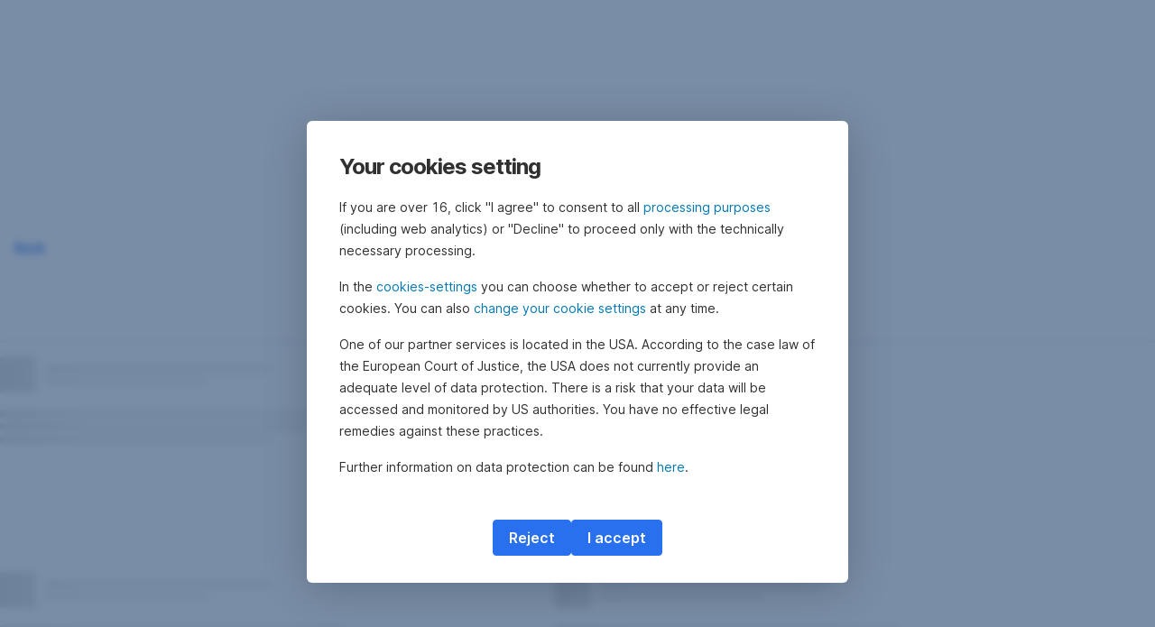

--- FILE ---
content_type: text/html; charset=utf-8
request_url: https://www.erste-am.com/en/institutional-investors/factsheet/erste-bond-usa-high-yield/AT0000637483
body_size: 17161
content:
<!DOCTYPE html>
<html class="wait-css" lang="en">
<head>
<!-- GEM Version 4.43.0 -->

<meta charset="utf-8"/>

<title>ERSTE BOND USA HIGH YIELD  - Factsheet</title>




<link rel="canonical" href="https://www.erste-am.com/en/institutional-investors/factsheet/erste-bond-usa-high-yield/AT0000637483"/>


    <meta property="og:title" content="ERSTE BOND USA HIGH YIELD  - Factsheet"/>
    
    <meta property="og:url" content="https://www.erste-am.com/en/institutional-investors/factsheet/erste-bond-usa-high-yield/AT0000637483"/>
    
    <meta property="og:type" content="website"/>
    

    <meta name="twitter:title" content="ERSTE BOND USA HIGH YIELD  - Factsheet"/>
    
    <meta name="twitter:url" content="https://www.erste-am.com/en/institutional-investors/factsheet/erste-bond-usa-high-yield/AT0000637483"/>
    
    
    
    
    <meta name="twitter:card" content="summary"/>

    






    
    





<meta name="areaId"/>

<meta name="viewport" content="width=device-width, initial-scale=1"/>







<link rel="preload" as="font" type="font/woff2" href="https://cdn0.erstegroup.com/content/dam/common/brand/fonts/inter/Inter-Latin.woff2" crossorigin/>
<link rel="preload" as="font" type="font/woff2" href="https://cdn0.erstegroup.com/content/dam/common/brand/fonts/inter/Inter-LatinExt.woff2" crossorigin/>
<link rel="preload" as="font" type="font/woff2" href="https://cdn0.erstegroup.com/content/dam/common/brand/fonts/icons/icons.woff2" crossorigin/>

<link rel="dns-prefetch" href="https://cdn0.erstegroup.com"/>


	<style id="critical-css">html{height:100%;-webkit-tap-highlight-color:transparent;-webkit-font-smoothing:antialiased}html.font-size-l{zoom:1.063}html.font-size-xl{zoom:1.25}body{--font-family-default:Inter,sans-serif;color:var(--color-text);font-family:var(--font-family-default);font-size:1rem;font-feature-settings:"tnum";font-weight:400;line-height:1.5;-webkit-font-smoothing:antialiased;-moz-osx-font-smoothing:grayscale}.is-mobile body.noscroll-touch{overflow:hidden}.is-desktop body.noscroll-notouch{overflow:hidden}::selection{color:#aabacc;background:#00497b}p{color:var(--color-text);margin:var(--margin-paragraph,1.625rem 0)}li{color:var(--color-text)}img{display:block}address{font-style:normal}hr{margin:0}:focus{outline:0}:focus-visible{outline:.125rem solid #fff;box-shadow:0 0 0 .125rem #0b1f42;border-radius:.5rem;outline-offset:0.125rem}h1,h2,h3,h4,h5,h6{color:var(--color-headline)}.h1-xxl{font-size:2.5rem;font-weight:700;letter-spacing:var(--letter-spacing-h1-supersize-mobile, -.0625rem);line-height:var(--line-height-h1-supersize-mobile, 1.24);margin:var(--margin-h1-supersize)}.h1,h1{font-size:2.5rem;font-weight:700;letter-spacing:var(--letter-spacing-h1-mobile, -.0625rem);line-height:var(--line-height-h1-mobile, 1.24);margin:var(--margin-h1)}.h2,h2{font-size:2.0625rem;font-weight:700;letter-spacing:var(--letter-spacing-h2-mobile, -.05rem);line-height:var(--line-height-h2-mobile, 1.24);margin:var(--margin-h2)}.h3,h3{font-size:1.625rem;font-weight:700;letter-spacing:var(--letter-spacing-h3-mobile, -.025rem);line-height:var(--line-height-h3-mobile, 1.24);margin:var(--margin-h3)}.h4,h4{font-size:1.375rem;font-weight:400;letter-spacing:var(--letter-spacing-h4-mobile, 0);line-height:var(--line-height-h4-mobile, 1.24);margin:var(--margin-h4)}h5{font-size:1rem;font-weight:700;margin:var(--margin-h5)}h6{font-size:1rem;font-weight:400;margin:var(--margin-h6)}.p--large{font-size:1rem;letter-spacing:0;line-height:1.5rem}.p--default{font-size:1rem;letter-spacing:0;line-height:1.5}.p--minor{font-size:.875rem;letter-spacing:0;line-height:1.3125rem}.p--micro{font-size:.75rem;letter-spacing:0;line-height:1rem}:root{--text-decoration-link:none;--color-background:#ffffff;--color-background-rgb:255,255,255;--color-headline:#0b1f42;--color-text:#303030;--color-link:#2870ed;--color-link-disabled:rgba(80, 106, 151, 0.5);--color-border:#e4eaf0;--color-bullet:#0078b4;--color-blue:#0065ad;--color-red:#e30613;--color-icon-active:#2870ed;--margin-h1-supersize:1rem 0;--margin-h1:1rem 0;--margin-h2:0.5rem 0;--margin-h3:0.5rem 0;--margin-h4:0.5rem 0;--margin-h5:1.625rem 0;--margin-h6:1.625rem 0 3.25rem;--font-size-seo-text:1rem;--font-weight-link:600;--spacing-s005:0.25rem;--spacing-s01:0.5rem;--spacing-s015:0.75rem;--spacing-s02:1rem;--spacing-s025:1.5rem;--spacing-s03:2rem;--spacing-s035:2.5rem;--spacing-s04:3rem;--spacing-s05:4rem;--spacing-s06:5.5rem;--spacing-s07:7.5rem;--spacing-s08:11rem;--border-radius:0.5rem}button{background-color:initial}.btn{--width-glyph-icon:var(--font-size);background-color:var(--color-surface);border:.125rem solid var(--color-border);border-radius:8rem;color:var(--color-text);cursor:pointer;font-size:var(--font-size);font-weight:var(--font-weight-button,600);line-height:1.5rem;padding:var(--padding-btn,.375rem 1rem);display:inline-flex;align-items:center;justify-content:center;gap:var(--spacing-s01);text-align:center;transition:background-color .25s,border .25s,box-shadow .25s,color .25s}.btn:disabled,.btn[data-disabled]{cursor:not-allowed}.btn:disabled:active,.btn:disabled:hover,.btn[data-disabled]:active,.btn[data-disabled]:hover{box-shadow:none}.btn--primary{--color-surface:var(--color-themed-surface-primary);--color-text:var(--color-themed-text-primary);--color-border:var(--color-themed-border-primary);--font-size:1.125rem;--font-weight-button:700}.btn--primary:hover{--color-surface:var(--color-themed-surface-hover-primary);--color-border:var(--color-themed-border-hover-primary);box-shadow:0 .25rem .75rem -.25rem var(--color-themed-shadow-primary)}.btn--primary:active{--color-surface:var(--color-themed-surface-pressed-primary);--color-border:var(--color-themed-border-pressed-primary);box-shadow:0 .25rem .25rem -.25rem var(--color-themed-shadow-primary)}.btn--primary:disabled,.btn--primary[data-disabled]{--color-surface:var(--color-themed-surface-disabled-primary);--color-text:var(--color-themed-text-disabled-primary);--color-border:var(--color-themed-border-disabled-primary)}.btn--primary-alt{--color-surface:var(--color-themed-surface-primary-alt);--color-text:var(--color-themed-text-primary-alt);--color-border:var(--color-themed-border-primary-alt);--font-size:1rem}.btn--primary-alt:hover{--color-surface:var(--color-themed-surface-hover-primary-alt);--color-border:var(--color-themed-border-hover-primary-alt);box-shadow:0 .25rem .75rem -.25rem var(--color-themed-shadow-primary-alt)}.btn--primary-alt:active{--color-surface:var(--color-themed-surface-pressed-primary-alt);--color-border:var(--color-themed-border-pressed-primary-alt);box-shadow:0 .25rem .25rem -.25rem var(--color-themed-shadow-primary-alt)}.btn--primary-alt:disabled,.btn--primary-alt[data-disabled]{--color-surface:var(--color-themed-surface-disabled-primary-alt);--color-text:var(--color-themed-text-disabled-primary-alt);--color-border:var(--color-themed-border-disabled-primary-alt)}.btn--secondary{--color-surface:var(--color-themed-surface-secondary);--color-text:var(--color-themed-text-secondary);--color-border:var(--color-themed-border-secondary);--font-size:1rem}.btn--secondary:hover{--color-surface:var(--color-themed-surface-hover-secondary);--color-border:var(--color-themed-border-hover-secondary);box-shadow:0 .25rem .75rem -.25rem var(--color-themed-shadow-secondary)}.btn--secondary:active{--color-surface:var(--color-themed-surface-pressed-secondary);--color-border:var(--color-themed-border-pressed-secondary);box-shadow:0 .25rem .25rem -.25rem var(--color-themed-shadow-secondary)}.btn--secondary:disabled,.btn--secondary[data-disabled]{--color-surface:var(--color-themed-surface-disabled-secondary);--color-text:var(--color-themed-text-disabled-secondary);--color-border:var(--color-themed-border-disabled-secondary)}.btn .icon{font-weight:var(--font-weight-btn-icon,inherit)}.btn .spinner-css__bars>i{background-color:currentColor}.btn--unstyled,.btn--unstyled-icon,.btn--unstyled-link,.btn--unstyled-with-border{padding:0;border:var(--border-btn-unstyled);background-color:var(--background-btn-unstyled,initial)}.btn--unstyled-icon:disabled,.btn--unstyled-link:disabled,.btn--unstyled-with-border:disabled,.btn--unstyled:disabled{box-shadow:none;cursor:not-allowed}.btn--unstyled{--border-btn-unstyled:none}.btn--unstyled-with-border{--border-btn-unstyled:1px solid transparent}.btn--unstyled,.btn--unstyled-with-border{color:var(--color-btn-unstyled,var(--color-text))}.btn--unstyled-icon{color:var(--color-btn-unstyled,var(--color-link))}.btn--unstyled-icon:disabled{--color-btn-unstyled:var(--color-link-disabled)}.btn--unstyled-link:disabled{--color-link:var(--color-link-disabled)}.btn gem-inject-svg{display:inline-flex}.glyph-icon{width:var(--width-glyph-icon,1rem);flex-shrink:0}.columns-wrapper,.gem-grid-wrapper,.wrapper,.wrapper--md,.wrapper--sm,.wrapper--xs{max-width:var(--max-width-wrapper,75rem);position:relative;margin-inline:var(--margin-inline-wrapper,auto);padding-inline:var(--padding-inline-wrapper,0.9375rem)}.wrapper--md{max-width:62.5rem}.wrapper--sm{max-width:51.875rem}.wrapper--xs{max-width:48.125rem}*{--HEADER-HEIGHT:var(--header-height);--HEADER-POSITION:var(--header-position, relative)}.header{position:var(--HEADER-POSITION);z-index:30}.header--desktop{--header-display:none;display:var(--header-display)}.additional-info{--additional-info-display:flex;display:var(--additional-info-display);justify-content:center;width:100%;padding:var(--spacing-s01) 1.875rem;background-color:#064ea1;font-size:.875rem}.mobile-header--prevent-scroll .additional-info{--additional-info-display:none}.additional-info__inner{--color-text:#ffffff;--margin-paragraph:0;width:100%;text-align:center}:root{--max-width-alert:86.25rem}.alert{--width-icon-alert:1.25rem;background-color:var(--color-background);padding:0 var(--spacing-s02)}.alert--cookie{--color-background:#d1ebfe;--color-headline:#0b1f42;--color-text:#0b1f42;--color-btn-unstyled:#199cf9}.alert--error{--color-background:#fad3d3;--color-headline:#0b1f42;--color-text:#0b1f42;--color-btn-unstyled:#e72222}.alert__inner{display:flex;align-items:flex-start;justify-content:space-between;gap:var(--spacing-s01);flex-wrap:wrap;margin:0 auto;padding:var(--spacing-s015) 0}.alert__inner--with-btn{flex-direction:column}.alert__inner--with-btn .alert__btn{margin-left:calc(var(--spacing-s02) + var(--width-icon-alert))}.alert__content{display:grid;grid-template-columns:1.25rem 1fr;gap:var(--spacing-s02);flex:1}.alert__icon{width:var(--width-icon-alert);height:auto;color:var(--color-btn-unstyled)}.alert__btn-icon{width:.75rem;line-height:1.3125rem}.alert__btn{--font-size:0.875rem;--padding-btn:0 0.625rem;white-space:nowrap}.mobile-header--prevent-scroll .alert{display:none}.icon{font-family:icons;-webkit-font-smoothing:antialiased;-moz-osx-font-smoothing:grayscale;font-style:normal;font-variant:normal;font-weight:400;-webkit-text-decoration:none;text-decoration:none;text-transform:none;display:inline-block;vertical-align:middle;position:var(--icon-position,relative)}.icon--location-filled:before{content:"\E040"}.icon--search19:before{content:"\E05F"}*,::after,::before{box-sizing:border-box}html{font-family:sans-serif;-webkit-text-size-adjust:100%}body{margin:0}progress{vertical-align:baseline}abbr[title]{text-decoration:underline;-webkit-text-decoration:underline dotted;text-decoration:underline dotted}b,strong{font-weight:700}small{font-size:80%}sub,sup{font-size:75%;line-height:0;position:relative;vertical-align:baseline}sup{top:-.5em}sub{bottom:-.25em}hr{height:0;color:inherit}code,kbd,pre,samp{font-family:monospace,monospace;font-size:1em}button,input,optgroup,select,textarea{color:inherit;font:inherit;margin:0}input{line-height:normal}button,select{text-transform:none}[type=button],[type=reset],[type=submit],button{-webkit-appearance:button;cursor:pointer}::-moz-focus-inner{border-style:none;padding:0}:-moz-focusring{outline:1px dotted ButtonText}:-moz-ui-invalid{box-shadow:none}::-webkit-inner-spin-button,::-webkit-outer-spin-button{height:auto}[type=search]{-webkit-appearance:textfield;outline-offset:-2px}fieldset{padding:0;margin:0;border:0}legend{padding:0}table{border-collapse:collapse;border-spacing:0}dd,dl,ol,ul{padding:0;margin:0;list-style:none}@font-face{font-family:icons;src:url("https://cdn0.erstegroup.com/content/dam/common/brand/fonts/icons/icons.woff2") format("woff2"),url("https://cdn0.erstegroup.com/content/dam/common/brand/fonts/icons/icons.woff") format("woff");font-display:block}.visuallyhidden{border:0;clip:rect(0 0 0 0);height:1px;margin:-1px;overflow:hidden;padding:0;position:absolute;width:1px}.hide{display:none!important;visibility:hidden!important}.show{display:block}.cf:after,.cf:before{content:" ";display:table}.cf:after{clear:both}.text-ellipsis{text-overflow:ellipsis;white-space:nowrap;overflow:hidden}.text-ellipsis-multiline{text-overflow:ellipsis;overflow:hidden;display:-webkit-box!important;-webkit-line-clamp:var(--line-clamp,1);-webkit-box-orient:vertical;white-space:normal}@font-face{font-family:Inter;font-style:normal;font-weight:300;font-display:swap;src:url("https://cdn0.erstegroup.com/content/dam/common/brand/fonts/inter/Inter-Latin.woff2") format("woff2");unicode-range:U+0000-00FF,U+0131,U+0152-0153,U+02BB-02BC,U+02C6,U+02DA,U+02DC,U+2000-206F,U+2074,U+20AC,U+2122,U+2191,U+2193,U+2212,U+2215,U+FEFF,U+FFFD}@font-face{font-family:Inter;font-style:normal;font-weight:300;font-display:swap;src:url("https://cdn0.erstegroup.com/content/dam/common/brand/fonts/inter/Inter-LatinExt.woff2") format("woff2");unicode-range:U+0100-024F,U+0259,U+1E00-1EFF,U+2020,U+20A0-20AB,U+20AD-20CF,U+2113,U+2C60-2C7F,U+A720-A7FF}@font-face{font-family:Inter;font-style:normal;font-weight:400;font-display:fallback;src:url("https://cdn0.erstegroup.com/content/dam/common/brand/fonts/inter/Inter-Latin.woff2") format("woff2");unicode-range:U+0000-00FF,U+0131,U+0152-0153,U+02BB-02BC,U+02C6,U+02DA,U+02DC,U+2000-206F,U+2074,U+20AC,U+2122,U+2191,U+2193,U+2212,U+2215,U+FEFF,U+FFFD}@font-face{font-family:Inter;font-style:normal;font-weight:400;font-display:fallback;src:url("https://cdn0.erstegroup.com/content/dam/common/brand/fonts/inter/Inter-LatinExt.woff2") format("woff2");unicode-range:U+0100-024F,U+0259,U+1E00-1EFF,U+2020,U+20A0-20AB,U+20AD-20CF,U+2113,U+2C60-2C7F,U+A720-A7FF}@font-face{font-family:Inter;font-style:normal;font-weight:600;font-display:fallback;src:url("https://cdn0.erstegroup.com/content/dam/common/brand/fonts/inter/Inter-Latin.woff2") format("woff2");unicode-range:U+0000-00FF,U+0131,U+0152-0153,U+02BB-02BC,U+02C6,U+02DA,U+02DC,U+2000-206F,U+2074,U+20AC,U+2122,U+2191,U+2193,U+2212,U+2215,U+FEFF,U+FFFD}@font-face{font-family:Inter;font-style:normal;font-weight:600;font-display:fallback;src:url("https://cdn0.erstegroup.com/content/dam/common/brand/fonts/inter/Inter-LatinExt.woff2") format("woff2");unicode-range:U+0100-024F,U+0259,U+1E00-1EFF,U+2020,U+20A0-20AB,U+20AD-20CF,U+2113,U+2C60-2C7F,U+A720-A7FF}@font-face{font-family:Inter;font-style:normal;font-weight:700;font-display:swap;src:url("https://cdn0.erstegroup.com/content/dam/common/brand/fonts/inter/Inter-Latin.woff2") format("woff2");unicode-range:U+0000-00FF,U+0131,U+0152-0153,U+02BB-02BC,U+02C6,U+02DA,U+02DC,U+2000-206F,U+2074,U+20AC,U+2122,U+2191,U+2193,U+2212,U+2215,U+FEFF,U+FFFD}@font-face{font-family:Inter;font-style:normal;font-weight:700;font-display:swap;src:url("https://cdn0.erstegroup.com/content/dam/common/brand/fonts/inter/Inter-LatinExt.woff2") format("woff2");unicode-range:U+0100-024F,U+0259,U+1E00-1EFF,U+2020,U+20A0-20AB,U+20AD-20CF,U+2113,U+2C60-2C7F,U+A720-A7FF}.page{position:relative;transition:padding .45s,margin .45s,background-color .8s linear;overflow:hidden}#content:focus{outline:0}.bordered{border-top:1px solid var(--color-border)}.f-none{float:none}.f-l{float:left}.f-r{float:right}.pos-r{position:relative}.pos-a{position:absolute}.pos-f{position:fixed}.pos-s{position:static}.o-h{overflow:hidden}.o-v{overflow:visible}.oy-a{overflow-y:auto}.oy-v{overflow-y:visible}.no-select{--webkit-user-select:none}.br-a{border-radius:.25rem}.br-a-50{border-radius:50%}.v-h{visibility:hidden}.v-v{visibility:visible}.op-0{opacity:0}.op-1{opacity:1}.tra-o{transition:opacity .25s}.tra-all{transition:all .25s}.cur-p{cursor:pointer}.cur-h{cursor:help}.svg-fill-none{fill:none!important}.c-white{color:#fff}.c-geyser{color:#ccd7e1}.c-casper{color:#aabacc}.c-limed-spruce{color:#313a45}.c-pale-sky{color:#6b7783}.c-default{color:#2d3c4a}.bg-white{background-color:#fff}.z-0{z-index:0}.z-1{z-index:1}.z-2{z-index:2}.z-3{z-index:3}.z-4{z-index:4}.z-5{z-index:5}.z-22{z-index:22}.z-23{z-index:23}.z-1000{z-index:1000}.z-2000{z-index:2000}.m-0{margin:0}.m-0-a{margin:0 auto}.m-xs{margin:var(--spacing-s01)}.m-sm{margin:var(--spacing-s015)}.m-msm{margin:var(--spacing-s02)}.m-md{margin:var(--spacing-s025)}.m-lg{margin:var(--spacing-s03)}.m-xl{margin:var(--spacing-s05)}.m-xxl{margin:var(--spacing-s06)}.m-t-0{margin-top:0}.m-t-xs{margin-top:var(--spacing-s01)}.m-t-sm{margin-top:var(--spacing-s015)}.m-t-msm{margin-top:var(--spacing-s02)}.m-t-md{margin-top:var(--spacing-s025)}.m-t-lg{margin-top:var(--spacing-s03)}.m-t-xl{margin-top:var(--spacing-s05)}.m-t-xxl{margin-top:var(--spacing-s06)}.m-r-0{margin-right:0}.m-r-xs{margin-right:var(--spacing-s01)}.m-r-sm{margin-right:var(--spacing-s015)}.m-r-msm{margin-right:var(--spacing-s02)}.m-r-md{margin-right:var(--spacing-s025)}.m-r-lg{margin-right:var(--spacing-s03)}.m-r-xl{margin-right:var(--spacing-s05)}.m-r-xxl{margin-right:var(--spacing-s06)}.m-b-0{margin-bottom:0}.m-b-xs{margin-bottom:var(--spacing-s01)}.m-b-sm{margin-bottom:var(--spacing-s015)}.m-b-msm{margin-bottom:var(--spacing-s02)}.m-b-md{margin-bottom:var(--spacing-s025)}.m-b-lg{margin-bottom:var(--spacing-s03)}.m-b-xl{margin-bottom:var(--spacing-s05)}.m-b-xxl{margin-bottom:var(--spacing-s06)}.m-l-0{margin-left:0}.m-l-xs{margin-left:var(--spacing-s01)}.m-l-sm{margin-left:var(--spacing-s015)}.m-l-msm{margin-left:var(--spacing-s02)}.m-l-md{margin-left:var(--spacing-s025)}.m-l-lg{margin-left:var(--spacing-s03)}.m-l-xl{margin-left:var(--spacing-s05)}.m-l-xxl{margin-left:var(--spacing-s06)}.p-0{padding:0!important}.p-xs{padding:var(--spacing-s01)}.p-sm{padding:var(--spacing-s015)}.p-msm{padding:var(--spacing-s02)}.p-md{padding:var(--spacing-s025)}.p-lg{padding:var(--spacing-s03)}.p-xl{padding:var(--spacing-s05)}.p-xxl{padding:var(--spacing-s06)}.p-xxxl{padding:var(--spacing-s07)}.p-t-0{padding-top:0}.p-t-xs{padding-top:var(--spacing-s01)}.p-t-sm{padding-top:var(--spacing-s015)}.p-t-msm{padding-top:var(--spacing-s02)}.p-t-md{padding-top:var(--spacing-s025)}.p-t-lg{padding-top:var(--spacing-s03)}.p-t-xl{padding-top:var(--spacing-s05)}.p-t-xxl{padding-top:var(--spacing-s06)}.p-t-xxxl{padding-top:var(--spacing-s07)}.p-r-0{padding-right:0}.p-r-xs{padding-right:var(--spacing-s01)}.p-r-sm{padding-right:var(--spacing-s015)}.p-r-msm{padding-right:var(--spacing-s02)}.p-r-md{padding-right:var(--spacing-s025)}.p-r-lg{padding-right:var(--spacing-s03)}.p-r-xl{padding-right:var(--spacing-s05)}.p-r-xxl{padding-right:var(--spacing-s06)}.p-r-xxxl{padding-right:var(--spacing-s07)}.p-b-0{padding-bottom:0}.p-b-xs{padding-bottom:var(--spacing-s01)}.p-b-sm{padding-bottom:var(--spacing-s015)}.p-b-msm{padding-bottom:var(--spacing-s02)}.p-b-md{padding-bottom:var(--spacing-s025)}.p-b-lg{padding-bottom:var(--spacing-s03)}.p-b-xl{padding-bottom:var(--spacing-s05)}.p-b-xxl{padding-bottom:var(--spacing-s06)}.p-b-xxxl{padding-bottom:var(--spacing-s07)}.p-l-0{padding-left:0}.p-l-xs{padding-left:var(--spacing-s01)}.p-l-sm{padding-left:var(--spacing-s015)}.p-l-msm{padding-left:var(--spacing-s02)}.p-l-md{padding-left:var(--spacing-s025)}.p-l-lg{padding-left:var(--spacing-s03)}.p-l-xl{padding-left:var(--spacing-s05)}.p-l-xxl{padding-left:var(--spacing-s06)}.p-l-xxxl{padding-left:var(--spacing-s07)}.w-auto{width:auto}.w-full{width:100%}.w-25{width:25%}.w-33{width:33.3333333333%}.w-50{width:50%}.w-66{width:66.6666666667%}.w-75{width:75%}.h-auto{height:auto}.h-full{height:100%}.mw-max{max-width:75rem}.mw-full{max-width:100%}.d-none{display:none}.d-b{display:block}.d-ib{display:inline-block}.d-i{display:inline}.d-f{display:flex}.d-if{display:inline-flex}.d-t{display:table}.d-tc{display:table-cell}.d-fr{display:flow-root}.ai-fs{align-items:flex-start}.ai-fe{align-items:flex-end}.ai-c{align-items:center}.ai-b{align-items:baseline}.ai-s{align-items:stretch}.jc-fs{justify-content:flex-start}.jc-fe{justify-content:flex-end}.jc-c{justify-content:center}.jc-sb{justify-content:space-between}.jc-sa{justify-content:space-around}.jc-se{justify-content:space-evenly}.ac-fs{align-content:flex-start}.ac-fe{align-content:flex-end}.ac-c{align-content:center}.ac-sb{align-content:space-between}.ac-sa{align-content:space-around}.ac-s{align-content:stretch}.fd-c{flex-direction:column}.fd-r{flex-direction:row}.fd-rr{flex-direction:row-reverse}.flex-1{flex:1 1 0}.first-component-padding-top{padding-top:var(--HEADER-HEIGHT)}.first-component-padding-top-var{--first-component-padding-top:var(--header-height)}a{-webkit-text-decoration:none;text-decoration:none}a[href^=mailto],a[href^=tel]{white-space:nowrap}.link{color:var(--color-link);cursor:pointer;display:var(--display-link,inline-block);font-weight:var(--font-weight-link)}.link--icon .link__content,.link:not(.link--icon){-webkit-text-decoration:var(--text-decoration-link);text-decoration:var(--text-decoration-link);text-decoration-thickness:var(--text-decoration-thickness,0.0625rem);text-underline-offset:var(--text-underline-offset,0.1875rem)}.link--icon{display:inline-flex;align-items:center;gap:var(--spacing-s01)}.link--icon gem-inject-svg{display:inline-flex}.link--disabled{--text-decoration-hover-link:none;--color-link:var(--color-link-disabled);cursor:not-allowed}.link[type=button]{text-align:left}.skiplinks{position:fixed;top:0;left:0;right:0;text-align:left;z-index:31}.skiplinks,.skiplinks>.wrapper{height:0;overflow:visible}.skiplinks__inside{position:relative}a.skiplinks__item{display:inline-block;line-height:2.125rem;vertical-align:middle;background:#fff;overflow:hidden;position:absolute;top:0;left:0;width:0;height:0;transition:opacity .25s}a.skiplinks__item:focus{opacity:1;width:auto;height:auto;padding:0 .625rem}@keyframes fadeIn{0%{opacity:0}100%{opacity:1}}.spacer{--padding-top-spacer:0;--padding-bottom-spacer:0;padding-top:var(--padding-top-spacer);padding-bottom:var(--padding-bottom-spacer)}.spacer--top-small{--padding-top-spacer:calc(2.25rem / 2)}.spacer--bottom-small{--padding-bottom-spacer:calc(2.25rem / 2)}.spacer--top-medium{--padding-top-spacer:2.25rem}.spacer--bottom-medium{--padding-bottom-spacer:2.25rem}.spacer--top-large{--padding-top-spacer:calc(2.25rem * 1.5)}.spacer--bottom-large{--padding-bottom-spacer:calc(2.25rem * 1.5)}.header--mobile{--header-mobile-display:block;display:var(--header-mobile-display);min-height:var(--HEADER-HEIGHT)}.smartbanner{display:none}.smart-banner-active .smartbanner{display:block;height:5rem;font-family:"Helvetica Neue",sans-serif;-webkit-font-smoothing:antialiased;-webkit-text-size-adjust:none;background:#3d3d3d url("[data-uri]");box-shadow:inset 0 4px 0 #88b131;line-height:5.125rem}.smart-banner-active .smartbanner__container{margin:0 auto;white-space:nowrap}.smart-banner-active .smartbanner__close{margin:0 .4375rem 0 .3125rem;font-family:ArialRoundedMTBold,Arial;font-size:1.25rem;-webkit-text-decoration:none;text-decoration:none;border-radius:.875rem;-webkit-font-smoothing:subpixel-antialiased;border:0;width:1.0625rem;height:1.0625rem;line-height:1.0625rem;color:#b1b1b3;background:#1c1e21;text-shadow:0 1px 1px #000;box-shadow:0 1px 2px rgba(0,0,0,.8) inset,0 1px 1px rgba(255,255,255,.3)}.smart-banner-active .smartbanner__close:active,.smart-banner-active .smartbanner__close:hover{color:#eee}.smart-banner-active .smartbanner__icon{width:3.5625rem;height:3.5625rem;margin-right:.75rem;background-size:cover;border-radius:.625rem;background-color:transparent;box-shadow:none}.smart-banner-active .smartbanner__info{width:44%;font-size:.6875rem;line-height:1.2em;color:#ccc;text-shadow:0 1px 2px #000}.smart-banner-active .smartbanner__title{font-size:.8125rem;line-height:1.125rem;color:#fff}.smart-banner-active .smartbanner__button{min-width:12%;color:#d1d1d1;background:0 0;border-radius:0;box-shadow:0 0 0 1px #333,0 0 0 2px #dddcdc;right:1.25rem;margin:auto 0;height:1.5rem;line-height:1.5rem;-webkit-text-decoration:none;text-decoration:none;text-shadow:0 1px 0 rgba(255,255,255,.8)}.smart-banner-active .smartbanner__button:active,.smart-banner-active .smartbanner__button:hover{color:#aaa;background:0 0}.smart-banner-active .smartbanner__button-text{padding:0 .625rem;background:#42b6c9;background:linear-gradient(to bottom,#42b6c9,#39a9bb);text-shadow:none;box-shadow:none}.smart-banner-active .smartbanner__button-text:active,.smart-banner-active .smartbanner__button-text:hover{background:#2ac7e1}.fs-1{font-size:2.5rem}.fs-2{font-size:2.0625rem}.fs-3{font-size:1.625rem}.fs-4{font-size:1.375rem}.fs-large{font-size:1rem}.fs-base{font-size:1rem}.fs-5{font-size:.9375rem}.fs-6{font-size:.875rem}.fs-sm{font-size:.75rem}.fs-xs{font-size:.625rem}.fw-l{font-weight:300}.fw-r{font-weight:400}.fw-sb{font-weight:600}.fw-b{font-weight:700}.fst-i{font-style:italic}.fst-o{font-style:oblique}.lh-sm{line-height:1.25}.lh-base{line-height:1.5}.lh-lg{line-height:1.75}.ta-l{text-align:left}.ta-c{text-align:center}.ta-r{text-align:right}.tt-u{text-transform:uppercase}.tt-l{text-transform:lowercase}.tt-c{text-transform:capitalize}.tt-none{text-transform:none}.va-t{vertical-align:top}.va-m{vertical-align:middle}.va-b{vertical-align:bottom}.va-bs{vertical-align:baseline}.wb{word-break:var(--word-break,break-word)}.wb-bw{word-break:break-word}.ws-nowrap{white-space:nowrap}.is-mobile .gem-module-no-mobile{display:none!important}@media (min-width:480px){.xs-p-0{padding:0!important}.xs-p-xs{padding:var(--spacing-s01)}.xs-p-sm{padding:var(--spacing-s015)}.xs-p-msm{padding:var(--spacing-s02)}.xs-p-md{padding:var(--spacing-s025)}.xs-p-lg{padding:var(--spacing-s03)}.xs-p-xl{padding:var(--spacing-s05)}.xs-p-xxl{padding:var(--spacing-s06)}.xs-p-xxxl{padding:var(--spacing-s07)}.xs-p-t-0{padding-top:0}.xs-p-t-xs{padding-top:var(--spacing-s01)}.xs-p-t-sm{padding-top:var(--spacing-s015)}.xs-p-t-msm{padding-top:var(--spacing-s02)}.xs-p-t-md{padding-top:var(--spacing-s025)}.xs-p-t-lg{padding-top:var(--spacing-s03)}.xs-p-t-xl{padding-top:var(--spacing-s05)}.xs-p-t-xxl{padding-top:var(--spacing-s06)}.xs-p-t-xxxl{padding-top:var(--spacing-s07)}.xs-p-r-0{padding-right:0}.xs-p-r-xs{padding-right:var(--spacing-s01)}.xs-p-r-sm{padding-right:var(--spacing-s015)}.xs-p-r-msm{padding-right:var(--spacing-s02)}.xs-p-r-md{padding-right:var(--spacing-s025)}.xs-p-r-lg{padding-right:var(--spacing-s03)}.xs-p-r-xl{padding-right:var(--spacing-s05)}.xs-p-r-xxl{padding-right:var(--spacing-s06)}.xs-p-r-xxxl{padding-right:var(--spacing-s07)}.xs-p-b-0{padding-bottom:0}.xs-p-b-xs{padding-bottom:var(--spacing-s01)}.xs-p-b-sm{padding-bottom:var(--spacing-s015)}.xs-p-b-msm{padding-bottom:var(--spacing-s02)}.xs-p-b-md{padding-bottom:var(--spacing-s025)}.xs-p-b-lg{padding-bottom:var(--spacing-s03)}.xs-p-b-xl{padding-bottom:var(--spacing-s05)}.xs-p-b-xxl{padding-bottom:var(--spacing-s06)}.xs-p-b-xxxl{padding-bottom:var(--spacing-s07)}.xs-p-l-0{padding-left:0}.xs-p-l-xs{padding-left:var(--spacing-s01)}.xs-p-l-sm{padding-left:var(--spacing-s015)}.xs-p-l-msm{padding-left:var(--spacing-s02)}.xs-p-l-md{padding-left:var(--spacing-s025)}.xs-p-l-lg{padding-left:var(--spacing-s03)}.xs-p-l-xl{padding-left:var(--spacing-s05)}.xs-p-l-xxl{padding-left:var(--spacing-s06)}.xs-p-l-xxxl{padding-left:var(--spacing-s07)}}@media (min-width:576px){.link--icon .link__content:hover,.link:not(.link--icon):hover{--text-decoration-thickness:0.125rem;--text-decoration-link:var(--text-decoration-hover-link, underline)}}@media (min-width:768px){.alert__inner--with-btn{flex-direction:row;margin-left:auto}.sm-f-none{float:none}.sm-f-l{float:left}.sm-f-r{float:right}.sm-m-0{margin:0}.sm-m-xs{margin:var(--spacing-s01)}.sm-m-sm{margin:var(--spacing-s015)}.sm-m-msm{margin:var(--spacing-s02)}.sm-m-md{margin:var(--spacing-s025)}.sm-m-lg{margin:var(--spacing-s03)}.sm-m-xl{margin:var(--spacing-s05)}.sm-m-xxl{margin:var(--spacing-s06)}.sm-m-t-0{margin-top:0}.sm-m-t-xs{margin-top:var(--spacing-s01)}.sm-m-t-sm{margin-top:var(--spacing-s015)}.sm-m-t-msm{margin-top:var(--spacing-s02)}.sm-m-t-md{margin-top:var(--spacing-s025)}.sm-m-t-lg{margin-top:var(--spacing-s03)}.sm-m-t-xl{margin-top:var(--spacing-s05)}.sm-m-t-xxl{margin-top:var(--spacing-s06)}.sm-m-r-0{margin-right:0}.sm-m-r-xs{margin-right:var(--spacing-s01)}.sm-m-r-sm{margin-right:var(--spacing-s015)}.sm-m-r-msm{margin-right:var(--spacing-s02)}.sm-m-r-md{margin-right:var(--spacing-s025)}.sm-m-r-lg{margin-right:var(--spacing-s03)}.sm-m-r-xl{margin-right:var(--spacing-s05)}.sm-m-r-xxl{margin-right:var(--spacing-s06)}.sm-m-b-0{margin-bottom:0}.sm-m-b-xs{margin-bottom:var(--spacing-s01)}.sm-m-b-sm{margin-bottom:var(--spacing-s015)}.sm-m-b-msm{margin-bottom:var(--spacing-s02)}.sm-m-b-md{margin-bottom:var(--spacing-s025)}.sm-m-b-lg{margin-bottom:var(--spacing-s03)}.sm-m-b-xl{margin-bottom:var(--spacing-s05)}.sm-m-b-xxl{margin-bottom:var(--spacing-s06)}.sm-m-l-0{margin-left:0}.sm-m-l-xs{margin-left:var(--spacing-s01)}.sm-m-l-sm{margin-left:var(--spacing-s015)}.sm-m-l-msm{margin-left:var(--spacing-s02)}.sm-m-l-md{margin-left:var(--spacing-s025)}.sm-m-l-lg{margin-left:var(--spacing-s03)}.sm-m-l-xl{margin-left:var(--spacing-s05)}.sm-m-l-xxl{margin-left:var(--spacing-s06)}.sm-p-0{padding:0!important}.sm-p-xs{padding:var(--spacing-s01)}.sm-p-sm{padding:var(--spacing-s015)}.sm-p-msm{padding:var(--spacing-s02)}.sm-p-md{padding:var(--spacing-s025)}.sm-p-lg{padding:var(--spacing-s03)}.sm-p-xl{padding:var(--spacing-s05)}.sm-p-xxl{padding:var(--spacing-s06)}.sm-p-xxxl{padding:var(--spacing-s07)}.sm-p-t-0{padding-top:0}.sm-p-t-xs{padding-top:var(--spacing-s01)}.sm-p-t-sm{padding-top:var(--spacing-s015)}.sm-p-t-msm{padding-top:var(--spacing-s02)}.sm-p-t-md{padding-top:var(--spacing-s025)}.sm-p-t-lg{padding-top:var(--spacing-s03)}.sm-p-t-xl{padding-top:var(--spacing-s05)}.sm-p-t-xxl{padding-top:var(--spacing-s06)}.sm-p-t-xxxl{padding-top:var(--spacing-s07)}.sm-p-r-0{padding-right:0}.sm-p-r-xs{padding-right:var(--spacing-s01)}.sm-p-r-sm{padding-right:var(--spacing-s015)}.sm-p-r-msm{padding-right:var(--spacing-s02)}.sm-p-r-md{padding-right:var(--spacing-s025)}.sm-p-r-lg{padding-right:var(--spacing-s03)}.sm-p-r-xl{padding-right:var(--spacing-s05)}.sm-p-r-xxl{padding-right:var(--spacing-s06)}.sm-p-r-xxxl{padding-right:var(--spacing-s07)}.sm-p-b-0{padding-bottom:0}.sm-p-b-xs{padding-bottom:var(--spacing-s01)}.sm-p-b-sm{padding-bottom:var(--spacing-s015)}.sm-p-b-msm{padding-bottom:var(--spacing-s02)}.sm-p-b-md{padding-bottom:var(--spacing-s025)}.sm-p-b-lg{padding-bottom:var(--spacing-s03)}.sm-p-b-xl{padding-bottom:var(--spacing-s05)}.sm-p-b-xxl{padding-bottom:var(--spacing-s06)}.sm-p-b-xxxl{padding-bottom:var(--spacing-s07)}.sm-p-l-0{padding-left:0}.sm-p-l-xs{padding-left:var(--spacing-s01)}.sm-p-l-sm{padding-left:var(--spacing-s015)}.sm-p-l-msm{padding-left:var(--spacing-s02)}.sm-p-l-md{padding-left:var(--spacing-s025)}.sm-p-l-lg{padding-left:var(--spacing-s03)}.sm-p-l-xl{padding-left:var(--spacing-s05)}.sm-p-l-xxl{padding-left:var(--spacing-s06)}.sm-p-l-xxxl{padding-left:var(--spacing-s07)}.sm-w-auto{width:auto}.sm-w-full{width:100%}.sm-w-25{width:25%}.sm-w-33{width:33.3333333333%}.sm-w-50{width:50%}.sm-w-66{width:66.6666666667%}.sm-w-75{width:75%}.sm-d-none{display:none}.sm-d-b{display:block}.sm-d-ib{display:inline-block}.sm-d-i{display:inline}.sm-d-f{display:flex}.sm-d-if{display:inline-flex}.sm-d-t{display:table}.sm-d-tc{display:table-cell}.sm-jc-fs{justify-content:flex-start}.sm-jc-fe{justify-content:flex-end}.sm-jc-c{justify-content:center}.sm-jc-sb{justify-content:space-between}.sm-jc-sa{justify-content:space-around}.sm-jc-se{justify-content:space-evenly}.sm-fd-c{flex-direction:column}.sm-fd-r{flex-direction:row}.first-component-padding-top-desktop{padding-top:var(--HEADER-HEIGHT)}.first-component-padding-top-var-desktop{--first-component-padding-top:var(--header-height)}.spacer--top-small{--padding-top-spacer:calc(4.5rem / 2)}.spacer--bottom-small{--padding-bottom-spacer:calc(4.5rem / 2)}.spacer--top-medium{--padding-top-spacer:4.5rem}.spacer--bottom-medium{--padding-bottom-spacer:4.5rem}.spacer--top-large{--padding-top-spacer:calc(4.5rem * 1.5)}.spacer--bottom-large{--padding-bottom-spacer:calc(4.5rem * 1.5)}.sm-ta-l{text-align:left}.sm-ta-c{text-align:center}.sm-ta-r{text-align:right}}@media (min-width:62rem){.h1-xxl{font-size:4.125rem;letter-spacing:var(--letter-spacing-h1-supersize-desktop, -.06875rem);line-height:var(--line-height-h1-supersize-desktop, 4.75rem)}.h1,h1{font-size:3.25rem;letter-spacing:var(--letter-spacing-h1-desktop, -.0625rem);line-height:var(--line-height-h1-desktop, 3.75rem)}.h2,h2{font-size:2.5rem;letter-spacing:var(--letter-spacing-h2-desktop, -.03125rem);line-height:var(--line-height-h2-desktop, 2.75rem)}.h3,h3{font-size:1.75rem;letter-spacing:var(--letter-spacing-h3-desktop, 0);line-height:var(--line-height-h3-desktop, 2.125rem)}.h4,h4{font-size:1.375rem;letter-spacing:var(--letter-spacing-h4-desktop, 0);line-height:var(--line-height-h4-desktop, 2rem)}h5{font-size:1rem}:root{--margin-h1-supersize:1.625rem 0 2.25rem;--margin-h1:1.625rem 0 2.25rem;--margin-h2:1.625rem 0 2.25rem;--margin-h3:1.625rem 0 2.25rem;--margin-h4:1.625rem 0 2.25rem}}@media (min-width:992px){.p--large{font-size:1.125rem;line-height:1.625rem}.md-f-none{float:none}.md-f-l{float:left}.md-f-r{float:right}.md-m-0{margin:0}.md-m-xs{margin:var(--spacing-s01)}.md-m-sm{margin:var(--spacing-s015)}.md-m-msm{margin:var(--spacing-s02)}.md-m-md{margin:var(--spacing-s025)}.md-m-lg{margin:var(--spacing-s03)}.md-m-xl{margin:var(--spacing-s05)}.md-m-xxl{margin:var(--spacing-s06)}.md-m-t-0{margin-top:0}.md-m-t-xs{margin-top:var(--spacing-s01)}.md-m-t-sm{margin-top:var(--spacing-s015)}.md-m-t-msm{margin-top:var(--spacing-s02)}.md-m-t-md{margin-top:var(--spacing-s025)}.md-m-t-lg{margin-top:var(--spacing-s03)}.md-m-t-xl{margin-top:var(--spacing-s05)}.md-m-t-xxl{margin-top:var(--spacing-s06)}.md-m-r-0{margin-right:0}.md-m-r-xs{margin-right:var(--spacing-s01)}.md-m-r-sm{margin-right:var(--spacing-s015)}.md-m-r-msm{margin-right:var(--spacing-s02)}.md-m-r-md{margin-right:var(--spacing-s025)}.md-m-r-lg{margin-right:var(--spacing-s03)}.md-m-r-xl{margin-right:var(--spacing-s05)}.md-m-r-xxl{margin-right:var(--spacing-s06)}.md-m-b-0{margin-bottom:0}.md-m-b-xs{margin-bottom:var(--spacing-s01)}.md-m-b-sm{margin-bottom:var(--spacing-s015)}.md-m-b-msm{margin-bottom:var(--spacing-s02)}.md-m-b-md{margin-bottom:var(--spacing-s025)}.md-m-b-lg{margin-bottom:var(--spacing-s03)}.md-m-b-xl{margin-bottom:var(--spacing-s05)}.md-m-b-xxl{margin-bottom:var(--spacing-s06)}.md-m-l-0{margin-left:0}.md-m-l-xs{margin-left:var(--spacing-s01)}.md-m-l-sm{margin-left:var(--spacing-s015)}.md-m-l-msm{margin-left:var(--spacing-s02)}.md-m-l-md{margin-left:var(--spacing-s025)}.md-m-l-lg{margin-left:var(--spacing-s03)}.md-m-l-xl{margin-left:var(--spacing-s05)}.md-m-l-xxl{margin-left:var(--spacing-s06)}.md-d-none{display:none}.md-d-b{display:block}.md-d-ib{display:inline-block}.md-d-i{display:inline}.md-d-f{display:flex}.md-d-if{display:inline-flex}.md-d-t{display:table}.md-d-tc{display:table-cell}.fs-1{font-size:3.25rem}.fs-2{font-size:2.5rem}.fs-3{font-size:1.75rem}.fs-4{font-size:1.375rem}.fs-large{font-size:1.125rem}}@media only screen and (min-width:992px),only screen and (min-width:768px) and (orientation:portrait){.page{animation:fadeIn 2.25s ease}}@media (min-width:1024px){.header--desktop{--header-display:block;height:var(--HEADER-HEIGHT)}.nav-pattern__mobile-only .header--desktop,.nav-pattern__switch-to-mobile-active .header--desktop{--header-display:none}.header--mobile{--header-mobile-display:none}.nav-pattern__mobile-only .header--mobile,.nav-pattern__switch-to-mobile-active .header--mobile{--header-mobile-display:block}}@media (min-width:1440px){.additional-info{padding-left:3.75rem;padding-right:3.75rem}.additional-info__inner{max-width:var(--max-width-alert)}.alert__inner{max-width:var(--max-width-alert)}}@media (max-width:767px){.first-component-padding-top-mobile{padding-top:var(--HEADER-HEIGHT)}.first-component-padding-top-var-mobile{--first-component-padding-top:var(--header-height)}}@media print{.header--desktop{--header-display:block}.alert{display:none}body.is-modal-show .page{display:none}}</style>
	<link rel="stylesheet" href="https://cdn0.erstegroup.com/etc/designs/gem/themes/emil/css/emil.1e11e603.min.css" media="print" onload="this.media='all';this.onload=null;document.documentElement.classList.remove('wait-css')"/>





	<!-- reference resource: www_erste-am_com --> 
<script src="https://cdn.tagcommander.com/5178/tc_ErsteAssetManagement_25.js"></script>


<script src="https://cdn0.erstegroup.com/content/dam/at/eam/common/tagmanager/5bee60c4b498/05ea2b8d7d76/launch-dd51233ba387.min.js" type="text/tc_privacy" data-category="3" async></script>

<meta name="facebook-domain-verification" content="elt03vzncqxzmusfegnegbpwzmujk3" />









<link rel="icon" href="https://cdn0.erstegroup.com/content/dam/common/brand/icons/others/favicon.ico"/>

<link rel="apple-touch-icon-precomposed" href="https://cdn0.erstegroup.com/content/dam/common/brand/icons/others/apple-touch-icon.png"/>













<script data-critical-js>
	!function(){"use strict";const e="jsicompleted";window.innerWidth<768?document.documentElement.classList.add("is-mobile"):document.documentElement.classList.add("is-desktop");const t=e=>document.cookie.split("; ").filter((t=>{const[n]=t.split("=");return n===e})).length>0;!t("GEM-ANDROID-APP-CLOSE")&&!t("GEM-ANDROID-APP-INSTALLED")&&/android/gi.test(navigator.userAgent)&&document.querySelector('meta[name="google-play-app"]')&&document.documentElement.classList.add("smart-banner-active"),window.jsInterfacesLoaded=(t,n)=>{if("function"!=typeof t)return void console.warn("callback must be a function!");const o=d=>{n&&d.detail&&d.detail!==n||(document.removeEventListener(e,o),t(d))};document.addEventListener(e,o)}}();

</script>

<script id="gem-settings" type="application/gem+json">
	{"device":"DESKTOP","wcmMode":"DISABLED","language":"en","environment":"PROD","theme":"emil","skinId":"default","pageName":"factsheet","pageTitle":"Factsheet","pageBasicTitle":"Factsheet","pageTemplate":"composedContentPage","pagePath":"/content/sites/at/eam/www_erste-am_com/en/institutional-investors/factsheet","mappedPagePath":"/en/institutional-investors/factsheet","pageVersion":"1.16","sharingExcludedParameters":["access_token","token"],"assetsDomain":"https://cdn0.erstegroup.com","gemVersion":"4.43.0","totalComponents":54,"transitionBackground":"DISABLED","lazyLoadJS":true,"features":[{"featureName":"composed-page","titleTemplate":"{{FUND_NAME_LONG}} {{FUND_NAME_ADD}} - Factsheet","descriptionTemplate":"{{CHARACTERISTIC}}","suffixPathTemplate":"/{{customSlugify FUND_NAME_LONG}}/{{FUND_ISIN_MASTER}}","shortSuffixPathTemplate":"/{{FUND_ISIN_MASTER}}","individualPages":[]},{"featureName":"forms","formEndpoint":"https://fds.erstegroup.com/bin/erstegroup/form","uploadEndpoint":"https://fds.erstegroup.com/bin/erstegroup/upload"},{"featureName":"fund","displayedIsin":"AT0000A1X5G2","errorPagePath":"#/modalComponent/isOpen/true/url/%2Fen%2Fconfiguration%2Fsuperforms%2Ffund-error.modal"},{"featureName":"search","quickSearchEndpoint":"/bin/erstegroup/gemesgapi/quick/gem_site_en_www-erste-am-com-en-es7","featureSearchEndpoint":"/bin/erstegroup/gemesgapi/feature/gem_site_en_www-erste-am-com-en-es7/,"},{"featureName":"accessibility","horizontalScrollingLeft":"Scroll left","breadcrumbs":"Breadcrumbs Navigation","openMobileMenu":"Open Menu","closePopup":"Close pop-up","numberOfPopups":"Number of pop-ups","sortDescending":"Sort descending by","turnCaptionsOnOff":"Turn captions on or off","closeMobileMenu":"Close Menu","submitSearch":"Submit Search","enlargeImage":"Enlarge image","horizontalScrollingRight":"Scroll right","stickyLinks":"Sticky Links Navigation","previousSlide":"Previous slide","resetSorting":"Reset Sorting by","closeModal":"Close","play":"Play","replay":"Replay","mute":"Mute","unmute":"Unmute","volume":"Volume","resetSearch":"Reset Search","nextSlide":"Next slide","opensInModal":"Opens in a modal","of":"of","mainNavigation":"Main Navigation","sortAscending":"Sort ascending by","download":"Download","goTo":"Go to","skipNavigation":"Skip Navigation","nextPage":"Next Page","previousPage":"Previous Page","pause":"Pause","footer":"Footer Navigation","delete":"Delete"},{"featureName":"common-labels","linkCopiedSuccessfully":"Link copied to clipboard","share":"Share","copyLink":"Copy Link"},{"cId":"402d94","featureName":"external-services"},{"featureName":"scripts","scripts":[{"delay":5000,"path":"https://www.sparkasse.at/etc/essentials/at/5/ghrylo8uKlwgnfU924Ri.js"}]},{"featureName":"sw","path":"/etc/designs/gem/themes/sw/sw.js","scope":"/"}],"contentSegments":{"country":"com","domain":"www.erste-am.com","path":{"01":"Institutional investors","02":"Factsheet"},"language":"en"},"seo":{"product":null,"additionalTags":[]}}
</script>



<script type="module" src="https://cdn0.erstegroup.com/etc/designs/gem/themes/js/build/runtime.29a62e1571fa138f8839.js" integrity="sha256-oHkpWTNQF74QMb56OWysfhdTmEeoZshxl6S9zTB6QjE="></script>
<script type="module" src="https://cdn0.erstegroup.com/etc/designs/gem/themes/js/build/vendors~main.1b8babfacb42e029632f.js" integrity="sha256-F4C+MgRWkI/d+ueyRExYbx/23DgEduhYVfDAIztbSv0="></script>
<script type="module" src="https://cdn0.erstegroup.com/etc/designs/gem/themes/js/build/main.f5893362dc04cb9a34a5.js" integrity="sha256-Gmw8bgf8ALCuwWao/yhbVTv9s2EmedAywixi+aZTeZc="></script>
</head>
<body class="style-emil">

<div class="skiplinks">
    <div class="wrapper">
        <div class="skiplinks__inside">
            <a href="#content" class="skiplinks__item">Skip Navigation</a>
        
            <a href="#overview" class="skiplinks__item">Go to Overview</a>
        
            <a href="#investment" class="skiplinks__item">Go to Investment structure</a>
        
            <a href="#documents" class="skiplinks__item">Go to Documents</a>
        
            <a href="#print-factsheet" class="skiplinks__item">Go to Print-Factsheet</a>
        
            <a href="#keyfigures" class="skiplinks__item">Go to Key figures</a>
        
            <a href="#archive" class="skiplinks__item">Go to Archiv</a>
        </div>
    </div>
</div>
<div></div>




    



<div class="page">
    
	<div id="hnav">
    
    <div>
    <div>


    
    

</div>
    <div>


    
    

</div>

    

    <div class="header w-full nav-pattern__truncated">

        <style>   body {       --header-height: 4.25rem   }@media (min-width: 576px) {   body {       --header-height: 7.75rem   }}@media (min-width: 1024px) {   body {       --header-height: 10.9375rem   }}</style>

        <div class="gem-module gem-module-not-initialized header--desktop" data-gem-module-name="header"></div>

        <div class="gem-module gem-module-not-initialized header--mobile" data-show-nav data-gem-module-name="mobile-header"></div>

        
    <script type="application/gem+json" class="js-gem-json-config" data-cid="f72976">{"cId":"f72976","general":{"menuPattern":"ON_CLICK","navigationPattern":"TRUNCATED","headerStyle":"STANDARD","headerBehaviour":"NORMAL"},"logoType":"TWO_LINES","logo":{"image":{"width":700,"height":245,"path":"https://cdn0.erstegroup.com/content/dam/at/eam/common/logos/EAM-GmbH_Logo_screen_white.svg"},"linkPath":"/en/about-us","imageAlt":"Logo Erste Asset Management"},"login":{"type":"NONE","buttonLabel":"Log in"},"tabs":{"navigationtab_a1f6":{"cId":"38cb75","title":"About us","target":"_self","visibility":"ALWAYS","columns":[{"cId":"0a7740","layout":"COLUMNS_3","column2":[{"cId":"efb040","title":"About us","items":[{"label":"Our group","path":"/en/about-us/company/our-group","noFollow":false,"highlight":false,"linkTarget":"SAME_TAB"},{"label":"Our management","path":"/en/about-us/company/management","noFollow":false,"highlight":false,"linkTarget":"SAME_TAB"},{"label":"Locations","path":"/en/about-us/company/locations","noFollow":false,"highlight":false,"linkTarget":"SAME_TAB"},{"label":"History","path":"/en/about-us/company/history","noFollow":false,"highlight":false,"linkTarget":"SAME_TAB"}],"noFollow":false,"componentType":"header-navigation-link-block","gemId":"navigation-link-block-1"}],"column3":[{"cId":"06231d","title":"Career","link":"/en/about/who-we-are/career","noFollow":false,"componentType":"header-navigation-link-block","gemId":"navigation-link-block-2"},{"cId":"5bfa3c","title":"Sustainability related disclosure","link":"/en/about/sustainability/eu-sustainability-disclosure","noFollow":false,"componentType":"header-navigation-link-block","gemId":"navigation-link-block-3"},{"cId":"0480ba","title":"Investor rights","link":"/en/investor-rights","noFollow":false,"componentType":"header-navigation-link-block","gemId":"navigation-link-block-4"}],"column1":[{"cId":"0502b6","componentType":"navigation-content-box","headline":"Company profile","subheadline":"&lt;p&gt;Erste AM is an international asset management company for institutional and private clients.&lt;/p&gt;\r\n","displayInNavigation":"DESKTOP_AND_MOBILE","image":{"path":"https://cdn0.erstegroup.com/gemlip/v2/UcUmU56JpCbaqsi3qp4wdqEi1U4/dam/at/eam/common/content-pics/_RP_9056_DF_A4.jpg.1752489558.xywh.w3840w2560w1920w1280w1024w820w570w360w220w120w64_(rendition)(compression).webp","width":3543,"height":2363,"ratio":1.499},"linkText":"Discover now","linkUrl":"/en/about-us/company","linkTarget":"SAME_TAB","imageAlt":"","gemId":"navigation-content-teaser-box-1"}]}],"gemId":"navigation-tab-1"},"navigationtab_45ff":{"cId":"1b4816","title":"Press","target":"_self","visibility":"ALWAYS","columns":[{"cId":"31c76a","layout":"COLUMNS_2","column2":[{"cId":"e345c1","title":"Press","items":[{"label":"News &amp; press releases","path":"/en/about/press#news","noFollow":false,"highlight":false,"linkTarget":"SAME_TAB"},{"label":"Media contacts","path":"/en/about/press","noFollow":false,"highlight":false,"linkTarget":"SAME_TAB"},{"label":"Awards","path":"/en/about/who-we-are/awards","noFollow":false,"highlight":false,"linkTarget":"SAME_TAB"}],"noFollow":false,"componentType":"header-navigation-link-block","gemId":"navigation-link-block-5"}],"column1":[{"cId":"e65ede","componentType":"navigation-content-box","headline":"Blog subscription","subheadline":"&lt;p&gt;Subscribe to our blog and stay informed.&lt;/p&gt;\r\n","displayInNavigation":"DESKTOP_AND_MOBILE","image":{"path":"https://cdn0.erstegroup.com/gemlip/v2/9Yf3seSDau37DJNBkkR4Bgx8fBh/dam/at/eam/common/content-pics/_RP_8454_DF_A4.jpg.1752501225.xywh.w3840w2560w1920w1280w1024w820w570w360w220w120w64_(rendition)(compression).webp","width":3543,"height":2363,"ratio":1.499},"linkText":"Subscribe now","linkUrl":"https://blog.en.erste-am.com/e-mail-subscription/","linkTarget":"SAME_TAB","imageAlt":"","gemId":"navigation-content-teaser-box-2"}]}],"gemId":"navigation-tab-2"}},"links":[{"linkType":"INTERNAL","linkText":"Contact Private Investors","hideAfterLogin":false,"linkTarget":"SAME_TAB","link":"/en/about/contact-persons-private-investors"},{"linkType":"INTERNAL","linkText":"Contact Institutional Investors","hideAfterLogin":false,"linkTarget":"NEW_TAB","link":"/en/institutional-investors/contact-persons-institutional-investors"}],"area":{"areaDisplay":"NONE"},"search":{"provider":"NONE","searchResultsPath":"/en/search","searchInputPlaceholder":"Search","searchInputLabel":"Search","searchCancelLabel":"Cancel","submitButtonLabel":"Search","noResults":"No results found","suggestedResults":"Suggested search","displayDescription":false,"displayAreaName":false}}</script>
    


    </div>

    


    
    

</div>




    
    
</div>
	<main id="content" tabindex="0">


    
    
        <div class="gem-comp-go-back">
    <div data-gem-module-name="go-back" data-rendered-remotely class="gem-module gem-module-not-initialized"><style data-emotion="css 1bf1fsj">.css-1bf1fsj{padding:var(--spacing-s025) 0;margin-bottom:var(--spacing-s02);border-bottom:1px solid #ccd7e1;}</style><section class="css-1bf1fsj evm27wm0"><div class="columns-wrapper"><button data-testid="go-back" class="btn--unstyled-link link link--icon" type="button"><svg aria-hidden="true" style="aspect-ratio:1/1" class="glyph-icon" data-svg-placeholder="true"></svg><span class="wb link__content">Back</span></button></div></section></div>
    
    <script type="application/gem+json" class="js-gem-json-config" data-cid="df9257">{"cId":"df9257","firstFor":"ALL","theme":"theme-none","buttonLabel":"Back"}</script>
    


    
    
    

</div>

    
        <div class="gem-comp-fund-header">

    


    <div class="js-fund fund-header wrapper gem-module gem-module-not-initialized cf" data-gem-module-name="fund-header">
        
    <div class="loading-placeholder animated-background">
        <div class="background-masker header-top"></div>
        <div class="background-masker header-left"></div>
        <div class="background-masker header-right"></div>
        <div class="background-masker header-bottom"></div>
        <div class="background-masker subheader-left"></div>
        <div class="background-masker subheader-right"></div>
        <div class="background-masker subheader-bottom"></div>
        <div class="background-masker content-top"></div>
        <div class="background-masker content-first-end"></div>
        <div class="background-masker content-second-line"></div>
        <div class="background-masker content-second-end"></div>
        <div class="background-masker content-third-line"></div>
        <div class="background-masker content-third-end"></div>
    </div>

    </div>
    
    <script type="application/gem+json" class="js-gem-json-config" data-cid="5fe153">{"cId":"5fe153","moduleName":"fundHeader","apiConfiguration":"FUND_HEADER,FUND_HEADER_META","defaultHeaderParameters":[{"name":"Accept-Language","value":"en-AT"},{"name":"accept","value":"application/json"}],"selectedFactSheet":{"name":"Factsheet_Insti","apiEndpoint":"https://data.erste-am.com/gem/insti/GEM_FACTSHEET","headers":[{"name":"Accept-Language","value":"en-AT"},{"name":"accept","value":"application/json"}]},"apiFilter":null,"fundName":"FUND_NAME_LONG","addFundName":true,"trancheName":"FUND_NAME_ADD","addTrancheName":true,"fundFamily":null,"fundFamilyKey":"FUND_TOPIC_DESC_ABBR","values":[{"apiValue":"N","color":"green"},{"apiValue":"YI","color":"darkBlue"},{"apiValue":"K","color":"white"},{"apiValue":"T","color":"blue"},{"apiValue":"TI","color":"white"}],"fundText":"FUND_TOPIC_DESC_LONG","datePerField":"DATA_DATE","navPerField":"NAV_DATE","backLinkLabel":null,"spacerClasses":"spacer spacer--top-small spacer--bottom-small","gridPositionCss":"","errorPagePath":"#/modalComponent/isOpen/true/url/%2Fen%2Fconfiguration%2Fsuperforms%2Ffund-error.modal"}</script>
    




    
    

</div>

    
        <div class="gem-comp-in-page-navigation">
    <div class="gem-module gem-module-not-initialized" data-gem-module-name="in-page-navigation">
        <nav class="in-pg-nav js-in-pg-nav pos-r d-none sm-d-b ta-l  in-pg-nav__visible" style="height:4.4375rem; --in-page-nav-height:4.4375rem;"></nav>
        


    
    
        <div class="gem-comp-section-with-headline d-fr">

    
    
    

    <section id="overview" data-gem-id="section-with-headline-1" data-gem-module-name="section-with-headline" class="section-with-headline section__container gem-module gem-module-not-initialized
             
             
                
             
             spacer spacer--top-small spacer--bottom-small
             
             
             
             
             
             
             
             ">

        
            
        

        
            <div class="section__inner  ">
                <header class="section__header ">
                    
                    
                </header>
            </div>

            <div>


    
    
        <div class="columns">
    

    <section class="gem-grid-wrapper spacer spacer--top-small spacer--bottom-none">

        

        <div class="gem-grid" style="--col-count-md: 2;--col-count-lg: 2">
            
            

            
            
                
    <div data-testid="column">
        


    
    
        <div class="gem-comp-fund-text">

    

    <div class="js-fund fund-text columns-wrapper gem-module gem-module-not-initialized cf" data-gem-module-name="fund-text">
        
    <div class="loading-placeholder animated-background">
        <div class="background-masker header-top"></div>
        <div class="background-masker header-left"></div>
        <div class="background-masker header-right"></div>
        <div class="background-masker header-bottom"></div>
        <div class="background-masker subheader-left"></div>
        <div class="background-masker subheader-right"></div>
        <div class="background-masker subheader-bottom"></div>
        <div class="background-masker content-top"></div>
        <div class="background-masker content-first-end"></div>
        <div class="background-masker content-second-line"></div>
        <div class="background-masker content-second-end"></div>
        <div class="background-masker content-third-line"></div>
        <div class="background-masker content-third-end"></div>
    </div>

    </div>
    
    <script type="application/gem+json" class="js-gem-json-config" data-cid="800e56">{"cId":"800e56","moduleName":"fundText","apiConfiguration":"CHARACTERISTIC","defaultHeaderParameters":[{"name":"Accept-Language","value":"en-AT"},{"name":"accept","value":"application/json"}],"selectedFactSheet":{"name":"Factsheet_Insti","apiEndpoint":"https://data.erste-am.com/gem/insti/GEM_FACTSHEET","headers":[{"name":"Accept-Language","value":"en-AT"},{"name":"accept","value":"application/json"}]},"apiFilter":null,"fundTextApiField":"CHARACTERISTIC","style":"plainText","footerCode":null,"separator":null,"headline":"none","spacerClasses":"spacer spacer--top-none spacer--bottom-none","gridPositionCss":"","errorPagePath":"#/modalComponent/isOpen/true/url/%2Fen%2Fconfiguration%2Fsuperforms%2Ffund-error.modal"}</script>
    



    
    

</div>

    
        <div class="gem-comp-fund-text">

    

    <div class="js-fund fund-text columns-wrapper gem-module gem-module-not-initialized cf" data-gem-module-name="fund-text">
        
    <div class="loading-placeholder animated-background">
        <div class="background-masker header-top"></div>
        <div class="background-masker header-left"></div>
        <div class="background-masker header-right"></div>
        <div class="background-masker header-bottom"></div>
        <div class="background-masker subheader-left"></div>
        <div class="background-masker subheader-right"></div>
        <div class="background-masker subheader-bottom"></div>
        <div class="background-masker content-top"></div>
        <div class="background-masker content-first-end"></div>
        <div class="background-masker content-second-line"></div>
        <div class="background-masker content-second-end"></div>
        <div class="background-masker content-third-line"></div>
        <div class="background-masker content-third-end"></div>
    </div>

    </div>
    
    <script type="application/gem+json" class="js-gem-json-config" data-cid="d33619">{"cId":"d33619","moduleName":"fundText","apiConfiguration":"ESMA_TEXT_ONLY,ESMA_TEXT_ONLY_META","defaultHeaderParameters":[{"name":"Accept-Language","value":"en-AT"},{"name":"accept","value":"application/json"}],"selectedFactSheet":{"name":"Factsheet_Insti","apiEndpoint":"https://data.erste-am.com/gem/insti/GEM_FACTSHEET","headers":[{"name":"Accept-Language","value":"en-AT"},{"name":"accept","value":"application/json"}]},"apiFilter":null,"fundTextApiField":"ESMA_TEXT_ONLY","style":"plainText","footerCode":null,"separator":null,"headline":"none","spacerClasses":"spacer spacer--top-small spacer--bottom-none","gridPositionCss":"","errorPagePath":"#/modalComponent/isOpen/true/url/%2Fen%2Fconfiguration%2Fsuperforms%2Ffund-error.modal"}</script>
    



    
    

</div>

    
        <div class="gem-comp-fund-documents">

    

    <div class="js-fund fund-document columns-wrapper gem-module gem-module-not-initialized cf" data-gem-module-name="fund-document">
        
    <div class="loading-placeholder animated-background">
        <div class="background-masker header-top"></div>
        <div class="background-masker header-left"></div>
        <div class="background-masker header-right"></div>
        <div class="background-masker header-bottom"></div>
        <div class="background-masker subheader-left"></div>
        <div class="background-masker subheader-right"></div>
        <div class="background-masker subheader-bottom"></div>
        <div class="background-masker content-top"></div>
        <div class="background-masker content-first-end"></div>
        <div class="background-masker content-second-line"></div>
        <div class="background-masker content-second-end"></div>
        <div class="background-masker content-third-line"></div>
        <div class="background-masker content-third-end"></div>
    </div>

    </div>
    
    <script type="application/gem+json" class="js-gem-json-config" data-cid="57fe35">{"cId":"57fe35","documentApi":"https://data.erste-am.com/gem/insti/getDocumentContent/","apiConfiguration":"FUND_DOCUMENTS_PUBLIC","defaultHeaderParameters":[{"name":"Accept-Language","value":"en-AT"},{"name":"accept","value":"application/json"}],"label":"DOCUMENT_TYPE_NAME","selectedFactSheet":{"name":"Factsheet_Insti","apiEndpoint":"https://data.erste-am.com/gem/insti/GEM_FACTSHEET","headers":[{"name":"Accept-Language","value":"en-AT"},{"name":"accept","value":"application/json"}]},"documentId":"DOCUMENT_DETAIL_ID","errorPagePath":"#/modalComponent/isOpen/true/url/%2Fen%2Fconfiguration%2Fsuperforms%2Ffund-error.modal","documentTarget":"DOWNLOAD","selectedDocument":{"name":"Documents_Insti","apiEndpoint":"https://data.erste-am.com/gem/insti/getDocumentContent/","headers":[]},"spacerClasses":"spacer spacer--top-small spacer--bottom-small","gridPositionCss":"","fileExtension":"DOCUMENT_TYPE_EXTENSION","moduleName":"fundDocument"}</script>
    



    
    

</div>

    
    


    </div>

                
    <div data-testid="column">
        


    
    
        <div class="gem-comp-fund-table">

    

    <div class="js-fund fund-table columns-wrapper gem-module gem-module-not-initialized cf" data-gem-module-name="fund-table">
        
    <div class="loading-placeholder animated-background">
        <div class="background-masker header-top"></div>
        <div class="background-masker header-left"></div>
        <div class="background-masker header-right"></div>
        <div class="background-masker header-bottom"></div>
        <div class="background-masker subheader-left"></div>
        <div class="background-masker subheader-right"></div>
        <div class="background-masker subheader-bottom"></div>
        <div class="background-masker content-top"></div>
        <div class="background-masker content-first-end"></div>
        <div class="background-masker content-second-line"></div>
        <div class="background-masker content-second-end"></div>
        <div class="background-masker content-third-line"></div>
        <div class="background-masker content-third-end"></div>
    </div>

    </div>
    
    <script type="application/gem+json" class="js-gem-json-config" data-cid="38a5de">{"cId":"38a5de","fundTableStyle":"vertical","headline":"none","columns":[{"styleColumns":"TEXT","fundTableApiField":"SHARECLASS_TYPE_NAME","alignment":"left"},{"styleColumns":"TEXT","fundTableApiField":"ISIN","alignment":"left"},{"styleColumns":"TEXT","fundTableApiField":"CURRENCY","alignment":"left"},{"styleColumns":"TEXT","fundTableApiField":"NAV","alignment":"right"}],"documentApi":"https://data.erste-am.com/gem/insti/getDocumentContent/","defaultHeaderParameters":[{"name":"Accept-Language","value":"en-AT"},{"name":"accept","value":"application/json"}],"selectedFactSheet":{"name":"Factsheet_Insti","apiEndpoint":"https://data.erste-am.com/gem/insti/GEM_FACTSHEET","headers":[{"name":"Accept-Language","value":"en-AT"},{"name":"accept","value":"application/json"}]},"errorPagePath":"#/modalComponent/isOpen/true/url/%2Fen%2Fconfiguration%2Fsuperforms%2Ffund-error.modal","selectedDocument":{"name":"Documents_Insti","apiEndpoint":"https://data.erste-am.com/gem/insti/getDocumentContent/","headers":[]},"apiConfiguration":"SHARECLASSES,SHARECLASSES_META","spacerClasses":"spacer spacer--top-none spacer--bottom-small","gridPositionCss":"","locale":"en","moduleName":"fundTable"}</script>
    




    
    

</div>

    
        <div class="gem-comp-link">
    
    <div class="link-component">
        <div class="links-container
         links-container--horizontal
         links-container--right
         
         gem-module gem-module-not-initialized" data-gem-module-name="link">
            
    
        
    
        
        
    

        
        
        

        <a href="https://george.sparkasse.at" class="  btn btn--primary-alt" target="_self" data-tracking-cta="on" data-tracking-cta-type="external" data-tracking-cta-style="primary_alternative" data-testid="link1" data-gem-id="link-1">

            
                

                
            

            
    
    <span class="link__content wb-bw">Go to George</span>


            
        </a>

        

        

        
    

        
    
    

        
        
        
    
        
        
    

        
    
    

    

        </div>
    </div>



    
    





</div>

    
    


    </div>

            

            
            

            
            

            
            

            
            

            
            

            
            

            
            

            
            
        </div>
    </section>





    
    

</div>

    
        <div class="fund__section--dark">

    

    <div class=" ">
        <div>


    
    
        <div class="columns">
    

    <section class="gem-grid-wrapper spacer spacer--top-small spacer--bottom-none">

        

        <div class="gem-grid" style="--col-count: 1">
            
            
                
    <div data-testid="column">
        


    
    
        <div class="gem-comp-fund-text">

    

    <div class="js-fund fund-text columns-wrapper gem-module gem-module-not-initialized cf" data-gem-module-name="fund-text">
        
    <div class="loading-placeholder animated-background">
        <div class="background-masker header-top"></div>
        <div class="background-masker header-left"></div>
        <div class="background-masker header-right"></div>
        <div class="background-masker header-bottom"></div>
        <div class="background-masker subheader-left"></div>
        <div class="background-masker subheader-right"></div>
        <div class="background-masker subheader-bottom"></div>
        <div class="background-masker content-top"></div>
        <div class="background-masker content-first-end"></div>
        <div class="background-masker content-second-line"></div>
        <div class="background-masker content-second-end"></div>
        <div class="background-masker content-third-line"></div>
        <div class="background-masker content-third-end"></div>
    </div>

    </div>
    
    <script type="application/gem+json" class="js-gem-json-config" data-cid="fd25fe">{"cId":"fd25fe","moduleName":"fundText","apiConfiguration":"ESMA_CHARTTEXT","defaultHeaderParameters":[{"name":"Accept-Language","value":"en-AT"},{"name":"accept","value":"application/json"}],"selectedFactSheet":{"name":"Factsheet_Insti","apiEndpoint":"https://data.erste-am.com/gem/insti/GEM_FACTSHEET","headers":[{"name":"Accept-Language","value":"en-AT"},{"name":"accept","value":"application/json"}]},"apiFilter":null,"fundTextApiField":"ESMA_CHARTTEXT","style":"plainText","footerCode":null,"separator":null,"headline":"none","spacerClasses":"spacer spacer--top-none spacer--bottom-none","gridPositionCss":"","errorPagePath":"#/modalComponent/isOpen/true/url/%2Fen%2Fconfiguration%2Fsuperforms%2Ffund-error.modal"}</script>
    



    
    

</div>

    
    


    </div>

            

            
            

            
            

            
            

            
            

            
            

            
            

            
            

            
            

            
            
        </div>
    </section>





    
    

</div>

    
        <div class="columns">
    

    <section class="gem-grid-wrapper spacer spacer--top-none spacer--bottom-small">

        

        <div class="gem-grid" style="--col-count-md: 2;--col-count-lg: 3">
            
            

            
            

            
            

            
            

            
            
                
    <div data-testid="column">
        


    
    
        <div class="gem-comp-fund-table">

    

    <div class="js-fund fund-table columns-wrapper gem-module gem-module-not-initialized cf" data-gem-module-name="fund-table">
        
    <div class="loading-placeholder animated-background">
        <div class="background-masker header-top"></div>
        <div class="background-masker header-left"></div>
        <div class="background-masker header-right"></div>
        <div class="background-masker header-bottom"></div>
        <div class="background-masker subheader-left"></div>
        <div class="background-masker subheader-right"></div>
        <div class="background-masker subheader-bottom"></div>
        <div class="background-masker content-top"></div>
        <div class="background-masker content-first-end"></div>
        <div class="background-masker content-second-line"></div>
        <div class="background-masker content-second-end"></div>
        <div class="background-masker content-third-line"></div>
        <div class="background-masker content-third-end"></div>
    </div>

    </div>
    
    <script type="application/gem+json" class="js-gem-json-config" data-cid="d9d071">{"cId":"d9d071","fundTableStyle":"horizontal","headline":"h3","columns":[{"styleColumns":"TEXT","fundTableApiField":"MASTERFONDS"},{"styleColumns":"TEXT","fundTableApiField":"FUND_ASSETS"},{"styleColumns":"TEXT","fundTableApiField":"FIRST_ISSUE"},{"styleColumns":"TEXT","fundTableApiField":"FINANCIAL_YEAR_START"},{"styleColumns":"TEXT","fundTableApiField":"PAYOUT_DATE"},{"styleColumns":"TEXT","fundTableApiField":"SALE_REGISTRATION"},{"styleColumns":"TEXT","fundTableApiField":"SALES_CHARGE"},{"styleColumns":"TEXT","fundTableApiField":"REDEMPTION_FEE"},{"styleColumns":"TEXT","fundTableApiField":"MANAGEMENT_FEE_ACTUAL"},{"styleColumns":"TEXT","fundTableApiField":"PERFORMANCE_FEE"},{"styleColumns":"TEXT","fundTableApiField":"BEZUG_BENCHMARK"},{"styleColumns":"RISK_STYLE","fundTableApiField":"RISK_TYPE"},{"styleColumns":"TEXT","fundTableApiField":"HOLDING_PERIOD"},{"styleColumns":"TEXT","fundTableApiField":"CUSTODIAN_BANK"},{"styleColumns":"TEXT","fundTableApiField":"INVESTMENT_COMPANY"}],"documentApi":"https://data.erste-am.com/gem/insti/getDocumentContent/","defaultHeaderParameters":[{"name":"Accept-Language","value":"en-AT"},{"name":"accept","value":"application/json"}],"selectedFactSheet":{"name":"Factsheet_Insti","apiEndpoint":"https://data.erste-am.com/gem/insti/GEM_FACTSHEET","headers":[{"name":"Accept-Language","value":"en-AT"},{"name":"accept","value":"application/json"}]},"errorPagePath":"#/modalComponent/isOpen/true/url/%2Fen%2Fconfiguration%2Fsuperforms%2Ffund-error.modal","selectedDocument":{"name":"Documents_Insti","apiEndpoint":"https://data.erste-am.com/gem/insti/getDocumentContent/","headers":[]},"apiConfiguration":"FUND_KEYFACTS,FUND_KEYFACTS_META","spacerClasses":"spacer spacer--top-none spacer--bottom-small","gridPositionCss":"","locale":"en","moduleName":"fundTable"}</script>
    




    
    

</div>

    
    


    </div>

                
    <div data-testid="column">
        


    
    
        <div class="gem-comp-fund-table">

    

    <div class="js-fund fund-table columns-wrapper gem-module gem-module-not-initialized cf" data-gem-module-name="fund-table">
        
    <div class="loading-placeholder animated-background">
        <div class="background-masker header-top"></div>
        <div class="background-masker header-left"></div>
        <div class="background-masker header-right"></div>
        <div class="background-masker header-bottom"></div>
        <div class="background-masker subheader-left"></div>
        <div class="background-masker subheader-right"></div>
        <div class="background-masker subheader-bottom"></div>
        <div class="background-masker content-top"></div>
        <div class="background-masker content-first-end"></div>
        <div class="background-masker content-second-line"></div>
        <div class="background-masker content-second-end"></div>
        <div class="background-masker content-third-line"></div>
        <div class="background-masker content-third-end"></div>
    </div>

    </div>
    
    <script type="application/gem+json" class="js-gem-json-config" data-cid="122e69">{"cId":"122e69","fundTableStyle":"horizontal","headline":"h3","columns":[{"styleColumns":"TEXT","fundTableApiField":"NET_ASSET_VALUE"},{"styleColumns":"TEXT","fundTableApiField":"ORDER_DAYS"},{"styleColumns":"TEXT","fundTableApiField":"CLOSING_DAY"},{"styleColumns":"TEXT","fundTableApiField":"VALUE_DATE"},{"styleColumns":"TEXT","fundTableApiField":"EXTERNAL_MANAGER"},{"styleColumns":"TEXT","fundTableApiField":"ADVISOR"},{"styleColumns":"CONTACT_LINK","fundTableApiField":"CONTACT","fundTablePath":"/en/configuration/superforms/contact-institutional-investors"}],"documentApi":"https://data.erste-am.com/gem/insti/getDocumentContent/","defaultHeaderParameters":[{"name":"Accept-Language","value":"en-AT"},{"name":"accept","value":"application/json"}],"selectedFactSheet":{"name":"Factsheet_Insti","apiEndpoint":"https://data.erste-am.com/gem/insti/GEM_FACTSHEET","headers":[{"name":"Accept-Language","value":"en-AT"},{"name":"accept","value":"application/json"}]},"errorPagePath":"#/modalComponent/isOpen/true/url/%2Fen%2Fconfiguration%2Fsuperforms%2Ffund-error.modal","selectedDocument":{"name":"Documents_Insti","apiEndpoint":"https://data.erste-am.com/gem/insti/getDocumentContent/","headers":[]},"apiConfiguration":"FUND_KEYFACTS,FUND_KEYFACTS_META","spacerClasses":"spacer spacer--top-none spacer--bottom-none","gridPositionCss":"","locale":"en","moduleName":"fundTable"}</script>
    




    
    

</div>

    
        <div class="gem-comp-fund-table">

    

    <div class="js-fund fund-table columns-wrapper gem-module gem-module-not-initialized cf" data-gem-module-name="fund-table">
        
    <div class="loading-placeholder animated-background">
        <div class="background-masker header-top"></div>
        <div class="background-masker header-left"></div>
        <div class="background-masker header-right"></div>
        <div class="background-masker header-bottom"></div>
        <div class="background-masker subheader-left"></div>
        <div class="background-masker subheader-right"></div>
        <div class="background-masker subheader-bottom"></div>
        <div class="background-masker content-top"></div>
        <div class="background-masker content-first-end"></div>
        <div class="background-masker content-second-line"></div>
        <div class="background-masker content-second-end"></div>
        <div class="background-masker content-third-line"></div>
        <div class="background-masker content-third-end"></div>
    </div>

    </div>
    
    <script type="application/gem+json" class="js-gem-json-config" data-cid="5d52a5">{"cId":"5d52a5","fundTableStyle":"horizontal","headline":"h3","columns":[{"styleColumns":"TEXT","fundTableApiField":"DISCLOSURE_REGULATION"},{"styleColumns":"TEXT","fundTableApiField":"MIN_ESG"},{"styleColumns":"TEXT","fundTableApiField":"PAI"}],"documentApi":"https://data.erste-am.com/gem/insti/getDocumentContent/","defaultHeaderParameters":[{"name":"Accept-Language","value":"en-AT"},{"name":"accept","value":"application/json"}],"selectedFactSheet":{"name":"Factsheet_Insti","apiEndpoint":"https://data.erste-am.com/gem/insti/GEM_FACTSHEET","headers":[{"name":"Accept-Language","value":"en-AT"},{"name":"accept","value":"application/json"}]},"errorPagePath":"#/modalComponent/isOpen/true/url/%2Fen%2Fconfiguration%2Fsuperforms%2Ffund-error.modal","selectedDocument":{"name":"Documents_Insti","apiEndpoint":"https://data.erste-am.com/gem/insti/getDocumentContent/","headers":[]},"apiConfiguration":"FUND_KEYFACTS_SUST,FUND_KEYFACTS_SUST_META","spacerClasses":"spacer spacer--top-small spacer--bottom-small","gridPositionCss":"","locale":"en","moduleName":"fundTable"}</script>
    




    
    

</div>

    
    


    </div>

                
    <div data-testid="column">
        


    
    
        <div class="gem-comp-fund-graph">

    
    <div class="js-fund fund-chart columns-wrapper gem-module gem-module-not-initialized cf" data-gem-module-name="fund-chart">
        
    <div class="loading-placeholder animated-background">
        <div class="background-masker header-top"></div>
        <div class="background-masker header-left"></div>
        <div class="background-masker header-right"></div>
        <div class="background-masker header-bottom"></div>
        <div class="background-masker subheader-left"></div>
        <div class="background-masker subheader-right"></div>
        <div class="background-masker subheader-bottom"></div>
        <div class="background-masker content-top"></div>
        <div class="background-masker content-first-end"></div>
        <div class="background-masker content-second-line"></div>
        <div class="background-masker content-second-end"></div>
        <div class="background-masker content-third-line"></div>
        <div class="background-masker content-third-end"></div>
    </div>

    </div>
    
    <script type="application/gem+json" class="js-gem-json-config" data-cid="08dcb1">{"cId":"08dcb1","type":"singleChart","style":"barChart","headline":"h3","displayLegend":true,"unitLabel":"%","defaultHeaderParameters":[{"name":"Accept-Language","value":"en-AT"},{"name":"accept","value":"application/json"}],"selectedFactSheet":{"name":"Factsheet_Insti","apiEndpoint":"https://data.erste-am.com/gem/insti/GEM_FACTSHEET","headers":[{"name":"Accept-Language","value":"en-AT"},{"name":"accept","value":"application/json"}]},"apiConfig":"GEM_GRAPHICDATA_MIN_MAX","graphApiEndpoint":{"name":"Graph_Insti","apiEndpoint":"https://data.erste-am.com/gem/insti/chart/","headers":[{"name":"Accept-Language","value":"en-AT"},{"name":"accept","value":"application/json"}]},"errorPagePath":"#/modalComponent/isOpen/true/url/%2Fen%2Fconfiguration%2Fsuperforms%2Ffund-error.modal","spacerClasses":"spacer spacer--top-none spacer--bottom-small","gridPositionCss":"","locale":"en","moduleName":"fundGraph"}</script>
    



    
    

</div>

    
    


    </div>

            

            
            

            
            

            
            

            
            

            
            
        </div>
    </section>





    
    

</div>

    
        <div class="gem-comp-fund-text">

    

    <div class="js-fund fund-text columns-wrapper gem-module gem-module-not-initialized cf" data-gem-module-name="fund-text">
        
    <div class="loading-placeholder animated-background">
        <div class="background-masker header-top"></div>
        <div class="background-masker header-left"></div>
        <div class="background-masker header-right"></div>
        <div class="background-masker header-bottom"></div>
        <div class="background-masker subheader-left"></div>
        <div class="background-masker subheader-right"></div>
        <div class="background-masker subheader-bottom"></div>
        <div class="background-masker content-top"></div>
        <div class="background-masker content-first-end"></div>
        <div class="background-masker content-second-line"></div>
        <div class="background-masker content-second-end"></div>
        <div class="background-masker content-third-line"></div>
        <div class="background-masker content-third-end"></div>
    </div>

    </div>
    
    <script type="application/gem+json" class="js-gem-json-config" data-cid="f435d3">{"cId":"f435d3","moduleName":"fundText","apiConfiguration":"KEYFACTS_GRAPHIC_TEXT","defaultHeaderParameters":[{"name":"Accept-Language","value":"en-AT"},{"name":"accept","value":"application/json"}],"selectedFactSheet":{"name":"Factsheet_Insti","apiEndpoint":"https://data.erste-am.com/gem/insti/GEM_FACTSHEET","headers":[{"name":"Accept-Language","value":"en-AT"},{"name":"accept","value":"application/json"}]},"apiFilter":null,"fundTextApiField":"KEYFACTGRAPHICSTEXT","style":"plainText","footerCode":null,"separator":null,"headline":"h4","spacerClasses":"spacer spacer--top-none spacer--bottom-none","gridPositionCss":"","errorPagePath":"#/modalComponent/isOpen/true/url/%2Fen%2Fconfiguration%2Fsuperforms%2Ffund-error.modal"}</script>
    



    
    

</div>

    
        <div class="gem-comp-fund-text">

    

    <div class="js-fund fund-text columns-wrapper gem-module gem-module-not-initialized cf" data-gem-module-name="fund-text">
        
    <div class="loading-placeholder animated-background">
        <div class="background-masker header-top"></div>
        <div class="background-masker header-left"></div>
        <div class="background-masker header-right"></div>
        <div class="background-masker header-bottom"></div>
        <div class="background-masker subheader-left"></div>
        <div class="background-masker subheader-right"></div>
        <div class="background-masker subheader-bottom"></div>
        <div class="background-masker content-top"></div>
        <div class="background-masker content-first-end"></div>
        <div class="background-masker content-second-line"></div>
        <div class="background-masker content-second-end"></div>
        <div class="background-masker content-third-line"></div>
        <div class="background-masker content-third-end"></div>
    </div>

    </div>
    
    <script type="application/gem+json" class="js-gem-json-config" data-cid="2921ef">{"cId":"2921ef","moduleName":"fundText","apiConfiguration":"FOOTNOTE_GROUP_12MONTHS","defaultHeaderParameters":[{"name":"Accept-Language","value":"en-AT"},{"name":"accept","value":"application/json"}],"selectedFactSheet":{"name":"Factsheet_Insti","apiEndpoint":"https://data.erste-am.com/gem/insti/GEM_FACTSHEET","headers":[{"name":"Accept-Language","value":"en-AT"},{"name":"accept","value":"application/json"}]},"apiFilter":null,"fundTextApiField":"FOOTNOTE_MESSAGE","style":"footnotes","footerCode":"FOOTNOTE_MARKER","separator":null,"headline":"none","spacerClasses":"spacer spacer--top-none spacer--bottom-small","gridPositionCss":"","errorPagePath":"#/modalComponent/isOpen/true/url/%2Fen%2Fconfiguration%2Fsuperforms%2Ffund-error.modal"}</script>
    



    
    

</div>

    
        <div class="columns">
    

    <section class="gem-grid-wrapper spacer spacer--top-none spacer--bottom-small">

        

        <div class="gem-grid" style="--col-count-md: 2;--col-count-lg: 3">
            
            

            
            

            
            

            
            

            
            
                
    <div data-testid="column">
        


    
    
        <div class="gem-comp-fund-table">

    

    <div class="js-fund fund-table columns-wrapper gem-module gem-module-not-initialized cf" data-gem-module-name="fund-table">
        
    <div class="loading-placeholder animated-background">
        <div class="background-masker header-top"></div>
        <div class="background-masker header-left"></div>
        <div class="background-masker header-right"></div>
        <div class="background-masker header-bottom"></div>
        <div class="background-masker subheader-left"></div>
        <div class="background-masker subheader-right"></div>
        <div class="background-masker subheader-bottom"></div>
        <div class="background-masker content-top"></div>
        <div class="background-masker content-first-end"></div>
        <div class="background-masker content-second-line"></div>
        <div class="background-masker content-second-end"></div>
        <div class="background-masker content-third-line"></div>
        <div class="background-masker content-third-end"></div>
    </div>

    </div>
    
    <script type="application/gem+json" class="js-gem-json-config" data-cid="3c1d45">{"cId":"3c1d45","fundTableStyle":"horizontal","headline":"h3","columns":[{"styleColumns":"TEXT","fundTableApiField":"START_YEAR"},{"styleColumns":"TEXT","fundTableApiField":"START_YEAR_BM"},{"styleColumns":"TEXT","fundTableApiField":"YEAR1"},{"styleColumns":"TEXT","fundTableApiField":"YEAR1_BM"},{"styleColumns":"TEXT","fundTableApiField":"YEARS3"},{"styleColumns":"TEXT","fundTableApiField":"YEARS3_BM"},{"styleColumns":"TEXT","fundTableApiField":"YEARS5"},{"styleColumns":"TEXT","fundTableApiField":"YEARS5_BM"},{"styleColumns":"TEXT","fundTableApiField":"YEARS10"},{"styleColumns":"TEXT","fundTableApiField":"YEARS10_BM"},{"styleColumns":"TEXT","fundTableApiField":"START_FUND"},{"styleColumns":"TEXT","fundTableApiField":"START_FUND_BM"}],"documentApi":"https://data.erste-am.com/gem/insti/getDocumentContent/","defaultHeaderParameters":[{"name":"Accept-Language","value":"en-AT"},{"name":"accept","value":"application/json"}],"selectedFactSheet":{"name":"Factsheet_Insti","apiEndpoint":"https://data.erste-am.com/gem/insti/GEM_FACTSHEET","headers":[{"name":"Accept-Language","value":"en-AT"},{"name":"accept","value":"application/json"}]},"errorPagePath":"#/modalComponent/isOpen/true/url/%2Fen%2Fconfiguration%2Fsuperforms%2Ffund-error.modal","selectedDocument":{"name":"Documents_Insti","apiEndpoint":"https://data.erste-am.com/gem/insti/getDocumentContent/","headers":[]},"apiConfiguration":"PERFORMANCE,PERFORMANCE_META","spacerClasses":"spacer spacer--top-none spacer--bottom-small","gridPositionCss":"","locale":"en","moduleName":"fundTable"}</script>
    




    
    

</div>

    
    


    </div>

                
    <div data-testid="column">
        


    
    
        <div class="gem-comp-fund-graph">

    
    <div class="js-fund fund-chart columns-wrapper gem-module gem-module-not-initialized cf" data-gem-module-name="fund-chart">
        
    <div class="loading-placeholder animated-background">
        <div class="background-masker header-top"></div>
        <div class="background-masker header-left"></div>
        <div class="background-masker header-right"></div>
        <div class="background-masker header-bottom"></div>
        <div class="background-masker subheader-left"></div>
        <div class="background-masker subheader-right"></div>
        <div class="background-masker subheader-bottom"></div>
        <div class="background-masker content-top"></div>
        <div class="background-masker content-first-end"></div>
        <div class="background-masker content-second-line"></div>
        <div class="background-masker content-second-end"></div>
        <div class="background-masker content-third-line"></div>
        <div class="background-masker content-third-end"></div>
    </div>

    </div>
    
    <script type="application/gem+json" class="js-gem-json-config" data-cid="032045">{"cId":"032045","type":"singleChart","style":"lineChart","path":"/en/institutional-investors/interactive-chart","linkLabel":"Zoom / Details","headline":"h3","displayLegend":true,"defaultHeaderParameters":[{"name":"Accept-Language","value":"en-AT"},{"name":"accept","value":"application/json"}],"selectedFactSheet":{"name":"Factsheet_Insti","apiEndpoint":"https://data.erste-am.com/gem/insti/GEM_FACTSHEET","headers":[{"name":"Accept-Language","value":"en-AT"},{"name":"accept","value":"application/json"}]},"apiConfig":"GEM_GRAPHICDATA_PERFORMANCE","graphApiEndpoint":{"name":"Graph_Insti","apiEndpoint":"https://data.erste-am.com/gem/insti/chart/","headers":[{"name":"Accept-Language","value":"en-AT"},{"name":"accept","value":"application/json"}]},"errorPagePath":"#/modalComponent/isOpen/true/url/%2Fen%2Fconfiguration%2Fsuperforms%2Ffund-error.modal","spacerClasses":"spacer spacer--top-none spacer--bottom-small","gridPositionCss":"","locale":"en","moduleName":"fundGraph"}</script>
    



    
    

</div>

    
    


    </div>

                
    <div data-testid="column">
        


    
    
        <div class="gem-comp-fund-graph">

    
    <div class="js-fund fund-chart columns-wrapper gem-module gem-module-not-initialized cf" data-gem-module-name="fund-chart">
        
    <div class="loading-placeholder animated-background">
        <div class="background-masker header-top"></div>
        <div class="background-masker header-left"></div>
        <div class="background-masker header-right"></div>
        <div class="background-masker header-bottom"></div>
        <div class="background-masker subheader-left"></div>
        <div class="background-masker subheader-right"></div>
        <div class="background-masker subheader-bottom"></div>
        <div class="background-masker content-top"></div>
        <div class="background-masker content-first-end"></div>
        <div class="background-masker content-second-line"></div>
        <div class="background-masker content-second-end"></div>
        <div class="background-masker content-third-line"></div>
        <div class="background-masker content-third-end"></div>
    </div>

    </div>
    
    <script type="application/gem+json" class="js-gem-json-config" data-cid="18c285">{"cId":"18c285","type":"singleChart","style":"verticalBarChart","headline":"h3","displayLegend":true,"unitLabel":"%","defaultHeaderParameters":[{"name":"Accept-Language","value":"en-AT"},{"name":"accept","value":"application/json"}],"selectedFactSheet":{"name":"Factsheet_Insti","apiEndpoint":"https://data.erste-am.com/gem/insti/GEM_FACTSHEET","headers":[{"name":"Accept-Language","value":"en-AT"},{"name":"accept","value":"application/json"}]},"apiConfig":"GEM_GRAPHICDATA_YPERF","graphApiEndpoint":{"name":"Graph_Insti","apiEndpoint":"https://data.erste-am.com/gem/insti/chart/","headers":[{"name":"Accept-Language","value":"en-AT"},{"name":"accept","value":"application/json"}]},"errorPagePath":"#/modalComponent/isOpen/true/url/%2Fen%2Fconfiguration%2Fsuperforms%2Ffund-error.modal","spacerClasses":"spacer spacer--top-none spacer--bottom-small","gridPositionCss":"","decimalPlaces":2,"locale":"en","moduleName":"fundGraph"}</script>
    



    
    

</div>

    
    


    </div>

            

            
            

            
            

            
            

            
            

            
            
        </div>
    </section>





    
    

</div>

    
        <div class="gem-comp-fund-text">

    

    <div class="js-fund fund-text columns-wrapper gem-module gem-module-not-initialized cf" data-gem-module-name="fund-text">
        
    <div class="loading-placeholder animated-background">
        <div class="background-masker header-top"></div>
        <div class="background-masker header-left"></div>
        <div class="background-masker header-right"></div>
        <div class="background-masker header-bottom"></div>
        <div class="background-masker subheader-left"></div>
        <div class="background-masker subheader-right"></div>
        <div class="background-masker subheader-bottom"></div>
        <div class="background-masker content-top"></div>
        <div class="background-masker content-first-end"></div>
        <div class="background-masker content-second-line"></div>
        <div class="background-masker content-second-end"></div>
        <div class="background-masker content-third-line"></div>
        <div class="background-masker content-third-end"></div>
    </div>

    </div>
    
    <script type="application/gem+json" class="js-gem-json-config" data-cid="ec8862">{"cId":"ec8862","moduleName":"fundText","apiConfiguration":"FOOTNOTE_GROUP_KEY_FACTS","defaultHeaderParameters":[{"name":"Accept-Language","value":"en-AT"},{"name":"accept","value":"application/json"}],"selectedFactSheet":{"name":"Factsheet_Insti","apiEndpoint":"https://data.erste-am.com/gem/insti/GEM_FACTSHEET","headers":[{"name":"Accept-Language","value":"en-AT"},{"name":"accept","value":"application/json"}]},"apiFilter":null,"fundTextApiField":"FOOTNOTE_MESSAGE","style":"footnotes","footerCode":"FOOTNOTE_MARKER","separator":" ","headline":"none","spacerClasses":"spacer spacer--top-none spacer--bottom-small","gridPositionCss":"","errorPagePath":"#/modalComponent/isOpen/true/url/%2Fen%2Fconfiguration%2Fsuperforms%2Ffund-error.modal"}</script>
    



    
    

</div>

    
    

</div>
    </div>
</div>

    
    

</div>
        

    </section>

    
    <script type="application/gem+json" class="js-gem-json-config" data-cid="167881">{"cId":"167881","headline":" ","sectionId":"overview","bordered":false,"displayTopLink":false,"theme":"theme-none","sectionAsStage":false,"stickyBackground":false,"spacer":{"top":"SMALL","bottom":"SMALL"},"doNotShowOnMobile":false,"headlineAlignment":"center","headlineTag":"h2","sectionTitle":"Overview","imageMobilePath":"","backgroundWidth":"FULL_WIDTH","headlineDesign":"h2","imagePath":"","gemId":"section-with-headline-1"}</script>
    




    
    

</div>

    
        <div class="gem-comp-section-with-headline d-fr">

    
    
    

    <section data-gem-id="section-with-headline-2" data-gem-module-name="section-with-headline" class="section-with-headline section__container gem-module gem-module-not-initialized
             
             theme theme-light-grey
                
             
             spacer spacer--top-none spacer--bottom-small
             
             
             
             
             
             
             
             ">

        
            
        

        
            <div class="section__inner  ">
                <header class="section__header ">
                    
                    
                </header>
            </div>

            <div>


    
    
        <div class="columns">
    

    <section class="gem-grid-wrapper spacer spacer--top-small spacer--bottom-small">

        

        <div class="gem-grid" style="--col-count-md: 2;--col-count-lg: 2">
            
            

            
            
                
    <div data-testid="column">
        


    
    
        <div class="gem-comp-fund-text">

    

    <div class="js-fund fund-text columns-wrapper gem-module gem-module-not-initialized cf" data-gem-module-name="fund-text">
        
    <div class="loading-placeholder animated-background">
        <div class="background-masker header-top"></div>
        <div class="background-masker header-left"></div>
        <div class="background-masker header-right"></div>
        <div class="background-masker header-bottom"></div>
        <div class="background-masker subheader-left"></div>
        <div class="background-masker subheader-right"></div>
        <div class="background-masker subheader-bottom"></div>
        <div class="background-masker content-top"></div>
        <div class="background-masker content-first-end"></div>
        <div class="background-masker content-second-line"></div>
        <div class="background-masker content-second-end"></div>
        <div class="background-masker content-third-line"></div>
        <div class="background-masker content-third-end"></div>
    </div>

    </div>
    
    <script type="application/gem+json" class="js-gem-json-config" data-cid="da8211">{"cId":"da8211","moduleName":"fundText","apiConfiguration":"ADVANTAGES,ADVANTAGES_META","defaultHeaderParameters":[{"name":"Accept-Language","value":"en-AT"},{"name":"accept","value":"application/json"}],"selectedFactSheet":{"name":"Factsheet_Insti","apiEndpoint":"https://data.erste-am.com/gem/insti/GEM_FACTSHEET","headers":[{"name":"Accept-Language","value":"en-AT"},{"name":"accept","value":"application/json"}]},"apiFilter":null,"fundTextApiField":"BENEFITS","style":"advantages","footerCode":null,"separator":null,"headline":"h4","spacerClasses":"spacer spacer--top-none spacer--bottom-none","gridPositionCss":"","errorPagePath":"#/modalComponent/isOpen/true/url/%2Fen%2Fconfiguration%2Fsuperforms%2Ffund-error.modal"}</script>
    



    
    

</div>

    
    


    </div>

                
    <div data-testid="column">
        


    
    
        <div class="gem-comp-fund-text">

    

    <div class="js-fund fund-text columns-wrapper gem-module gem-module-not-initialized cf" data-gem-module-name="fund-text">
        
    <div class="loading-placeholder animated-background">
        <div class="background-masker header-top"></div>
        <div class="background-masker header-left"></div>
        <div class="background-masker header-right"></div>
        <div class="background-masker header-bottom"></div>
        <div class="background-masker subheader-left"></div>
        <div class="background-masker subheader-right"></div>
        <div class="background-masker subheader-bottom"></div>
        <div class="background-masker content-top"></div>
        <div class="background-masker content-first-end"></div>
        <div class="background-masker content-second-line"></div>
        <div class="background-masker content-second-end"></div>
        <div class="background-masker content-third-line"></div>
        <div class="background-masker content-third-end"></div>
    </div>

    </div>
    
    <script type="application/gem+json" class="js-gem-json-config" data-cid="835f0b">{"cId":"835f0b","moduleName":"fundText","apiConfiguration":"RISKS,RISKS_META","defaultHeaderParameters":[{"name":"Accept-Language","value":"en-AT"},{"name":"accept","value":"application/json"}],"selectedFactSheet":{"name":"Factsheet_Insti","apiEndpoint":"https://data.erste-am.com/gem/insti/GEM_FACTSHEET","headers":[{"name":"Accept-Language","value":"en-AT"},{"name":"accept","value":"application/json"}]},"apiFilter":null,"fundTextApiField":"NOTES","style":"risks","footerCode":null,"separator":null,"headline":"h4","spacerClasses":"spacer spacer--top-none spacer--bottom-none","gridPositionCss":"","errorPagePath":"#/modalComponent/isOpen/true/url/%2Fen%2Fconfiguration%2Fsuperforms%2Ffund-error.modal"}</script>
    



    
    

</div>

    
    


    </div>

            

            
            

            
            

            
            

            
            

            
            

            
            

            
            

            
            
        </div>
    </section>





    
    

</div>

    
    

</div>
        

    </section>

    
    <script type="application/gem+json" class="js-gem-json-config" data-cid="7733e7">{"cId":"7733e7","bordered":false,"displayTopLink":false,"theme":"LIGHT_GREY","sectionAsStage":false,"stickyBackground":false,"spacer":{"top":"NONE","bottom":"SMALL"},"doNotShowOnMobile":false,"headlineAlignment":"center","headlineTag":"h2","imageMobilePath":"","backgroundWidth":"FULL_WIDTH","headlineDesign":"h2","imagePath":"","gemId":"section-with-headline-2"}</script>
    




    
    

</div>

    
        <div class="gem-comp-fund-text">

    

    <div class="js-fund fund-text columns-wrapper gem-module gem-module-not-initialized cf" data-gem-module-name="fund-text">
        
    <div class="loading-placeholder animated-background">
        <div class="background-masker header-top"></div>
        <div class="background-masker header-left"></div>
        <div class="background-masker header-right"></div>
        <div class="background-masker header-bottom"></div>
        <div class="background-masker subheader-left"></div>
        <div class="background-masker subheader-right"></div>
        <div class="background-masker subheader-bottom"></div>
        <div class="background-masker content-top"></div>
        <div class="background-masker content-first-end"></div>
        <div class="background-masker content-second-line"></div>
        <div class="background-masker content-second-end"></div>
        <div class="background-masker content-third-line"></div>
        <div class="background-masker content-third-end"></div>
    </div>

    </div>
    
    <script type="application/gem+json" class="js-gem-json-config" data-cid="697b10">{"cId":"697b10","moduleName":"fundText","apiConfiguration":"WARNINGS,WARNINGS_META","defaultHeaderParameters":[{"name":"Accept-Language","value":"en-AT"},{"name":"accept","value":"application/json"}],"selectedFactSheet":{"name":"Factsheet_Insti","apiEndpoint":"https://data.erste-am.com/gem/insti/GEM_FACTSHEET","headers":[{"name":"Accept-Language","value":"en-AT"},{"name":"accept","value":"application/json"}]},"apiFilter":null,"fundTextApiField":"WARNINGS","style":"warnings","footerCode":null,"separator":null,"headline":"h4","spacerClasses":"spacer spacer--top-small spacer--bottom-small","gridPositionCss":"","errorPagePath":"#/modalComponent/isOpen/true/url/%2Fen%2Fconfiguration%2Fsuperforms%2Ffund-error.modal"}</script>
    



    
    

</div>

    
        <div class="gem-comp-section-with-headline d-fr">

    
    
    

    <section data-gem-id="section-with-headline-3" data-gem-module-name="section-with-headline" class="section-with-headline section__container gem-module gem-module-not-initialized
             
             theme theme-aubergine
                
             
             spacer spacer--top-small spacer--bottom-small
             
             
             
             
             
             
             
             ">

        
            
        

        
            <div class="section__inner  ">
                <header class="section__header ">
                    
                    
                </header>
            </div>

            <div>


    
    
        <div class="gem-comp-link">
    
    <div class="link-component">
        <div class="links-container
         links-container--horizontal
         links-container--center
         
         gem-module gem-module-not-initialized" data-gem-module-name="link">
            
    
        
    
        
        
    

        
        
        

        

        

        <button type="button" data-tracking-cta="on" data-tracking-cta-type="internal" data-tracking-cta-style="secondary" class="  btn btn--secondary gem-module gem-module-not-initialized" data-testid="link1" data-gem-id="link-1" data-gem-module-name="link-item">
            
    
    <span class="link__content wb-bw">Contact Erste Bank/Sparkassen</span>

            <span aria-hidden="true" class="visuallyhidden"></span>
        </button>

        
    <script type="application/gem+json" class="js-gem-json-config">{"linkText":"Contact Erste Bank/Sparkassen","linkType":"INTERNAL","modalLinkPath":true,"linkPath":"#/modalComponent/isOpen/true/url/https%3A%2F%2Fwww.erste-am.at%2Fen%2Fconfiguration%2Fsuperforms%2Fmake-an-appointment.modal","linkTarget":"_self","noFollow":false,"downloadSizeDisplayCheckbox":false,"linkStyle":"SECONDARY","hasImage":false,"linkCtaStyle":"secondary","linkCtaType":"internal","linkCtaStatus":"on","visible":true}</script>
    

    

        
    
    

        
        
    
        
        
    

        
        
        

        

        

        <button type="button" data-tracking-cta="on" data-tracking-cta-type="internal" data-tracking-cta-style="secondary" class="  btn btn--secondary gem-module gem-module-not-initialized" data-testid="link2" data-gem-id="link-2" data-gem-module-name="link-item">
            
    
    <span class="link__content wb-bw">Questions, ideas, suggestions?</span>

            <span aria-hidden="true" class="visuallyhidden"></span>
        </button>

        
    <script type="application/gem+json" class="js-gem-json-config">{"linkText":"Questions, ideas, suggestions?","linkType":"INTERNAL","modalLinkPath":true,"linkPath":"#/modalComponent/isOpen/true/url/https%3A%2F%2Fwww.erste-am.at%2Fen%2Fconfiguration%2Fsuperforms%2Fcontact-institutional-investors.modal","linkTarget":"_self","noFollow":false,"downloadSizeDisplayCheckbox":false,"linkStyle":"SECONDARY","hasImage":false,"linkCtaStyle":"secondary","linkCtaType":"internal","linkCtaStatus":"on","visible":true}</script>
    

    

        
    
    

        
    
        
        
    

        
    
    

    

        </div>
    </div>



    
    





</div>

    
    

</div>
        

    </section>

    
    <script type="application/gem+json" class="js-gem-json-config" data-cid="88b73d">{"cId":"88b73d","bordered":false,"displayTopLink":false,"theme":"AUBERGINE","sectionAsStage":false,"stickyBackground":false,"spacer":{"top":"SMALL","bottom":"SMALL"},"doNotShowOnMobile":false,"headlineAlignment":"center","headlineTag":"h2","imageMobilePath":"","backgroundWidth":"FULL_WIDTH","headlineDesign":"h2","imagePath":"","gemId":"section-with-headline-3"}</script>
    




    
    

</div>

    
        <div class="gem-comp-section-with-headline d-fr">

    
    
    

    <section id="investment" data-gem-id="section-with-headline-4" data-gem-module-name="section-with-headline" class="section-with-headline section__container gem-module gem-module-not-initialized
             
             
                
             
             spacer spacer--top-small spacer--bottom-none
             
             section--top-link
             
             
             
             
             
             ">

        
            
        

        
            <div class="section__inner  ">
                <header class="section__header ">
                    <h2 class="section__heading ta-l h2 wb-bw">Investment structure</h2>
                    <button type="button" class="goto-top" data-scroll-anchor="top" data-testid="swh-gototop">
                        <span class="icon icon--arrow-up" aria-hidden="true"></span>
                        <span class="goto-top__label wb-bw">Back to top</span>
                    </button>
                </header>
            </div>

            <div>


    
    
        <div class="gem-comp-fund-graph">

    
    <div class="js-fund fund-chart columns-wrapper gem-module gem-module-not-initialized cf" data-gem-module-name="fund-chart">
        
    <div class="loading-placeholder animated-background">
        <div class="background-masker header-top"></div>
        <div class="background-masker header-left"></div>
        <div class="background-masker header-right"></div>
        <div class="background-masker header-bottom"></div>
        <div class="background-masker subheader-left"></div>
        <div class="background-masker subheader-right"></div>
        <div class="background-masker subheader-bottom"></div>
        <div class="background-masker content-top"></div>
        <div class="background-masker content-first-end"></div>
        <div class="background-masker content-second-line"></div>
        <div class="background-masker content-second-end"></div>
        <div class="background-masker content-third-line"></div>
        <div class="background-masker content-third-end"></div>
    </div>

    </div>
    
    <script type="application/gem+json" class="js-gem-json-config" data-cid="beafa4">{"cId":"beafa4","type":"structure","headline":"h3","displayLegend":false,"apiConfiguration":"GRAPHICDATA_FONDSBLATT","defaultHeaderParameters":[{"name":"Accept-Language","value":"en-AT"},{"name":"accept","value":"application/json"}],"selectedFactSheet":{"name":"Factsheet_Insti","apiEndpoint":"https://data.erste-am.com/gem/insti/GEM_FACTSHEET","headers":[{"name":"Accept-Language","value":"en-AT"},{"name":"accept","value":"application/json"}]},"apiConfig":"GEM_GRAPHICDATA_STRUCTURE","graphApiEndpoint":{"name":"Graph_Insti","apiEndpoint":"https://data.erste-am.com/gem/insti/chart/","headers":[{"name":"Accept-Language","value":"en-AT"},{"name":"accept","value":"application/json"}]},"errorPagePath":"#/modalComponent/isOpen/true/url/%2Fen%2Fconfiguration%2Fsuperforms%2Ffund-error.modal","spacerClasses":"spacer spacer--top-none spacer--bottom-small","gridPositionCss":"","locale":"en","moduleName":"fundGraph"}</script>
    



    
    

</div>

    
    

</div>
        

    </section>

    
    <script type="application/gem+json" class="js-gem-json-config" data-cid="7878b1">{"cId":"7878b1","headline":"Investment structure","sectionId":"investment","bordered":false,"displayTopLink":true,"labelTopLink":"Back to top","theme":"theme-none","sectionAsStage":false,"stickyBackground":false,"spacer":{"top":"SMALL","bottom":"NONE"},"doNotShowOnMobile":false,"headlineAlignment":"left","headlineTag":"h2","sectionTitle":"Investment structure","imageMobilePath":"","backgroundWidth":"FULL_WIDTH","headlineDesign":"h2","imagePath":"","gemId":"section-with-headline-4"}</script>
    




    
    

</div>

    
        <div class="gem-comp-section-with-headline d-fr">

    
    
    

    <section id="documents" data-gem-id="section-with-headline-5" data-gem-module-name="section-with-headline" class="section-with-headline section__container gem-module gem-module-not-initialized
             
             
                
             
             spacer spacer--top-small spacer--bottom-none
             
             section--top-link
             
             
             
             
             
             ">

        
            
        

        
            <div class="section__inner  ">
                <header class="section__header ">
                    <h2 class="section__heading ta-l h2 wb-bw">Documents</h2>
                    <button type="button" class="goto-top" data-scroll-anchor="top" data-testid="swh-gototop">
                        <span class="icon icon--arrow-up" aria-hidden="true"></span>
                        <span class="goto-top__label wb-bw">Back to top</span>
                    </button>
                </header>
            </div>

            <div>


    
    
        <div class="columns">
    

    <section class="gem-grid-wrapper spacer spacer--top-none spacer--bottom-small">

        

        <div class="gem-grid" style="--col-count-md: 2;--col-count-lg: 3">
            
            

            
            

            
            

            
            

            
            
                
    <div data-testid="column">
        


    
    
        <div class="gem-comp-fund-table">

    

    <div class="js-fund fund-table columns-wrapper gem-module gem-module-not-initialized cf" data-gem-module-name="fund-table">
        
    <div class="loading-placeholder animated-background">
        <div class="background-masker header-top"></div>
        <div class="background-masker header-left"></div>
        <div class="background-masker header-right"></div>
        <div class="background-masker header-bottom"></div>
        <div class="background-masker subheader-left"></div>
        <div class="background-masker subheader-right"></div>
        <div class="background-masker subheader-bottom"></div>
        <div class="background-masker content-top"></div>
        <div class="background-masker content-first-end"></div>
        <div class="background-masker content-second-line"></div>
        <div class="background-masker content-second-end"></div>
        <div class="background-masker content-third-line"></div>
        <div class="background-masker content-third-end"></div>
    </div>

    </div>
    
    <script type="application/gem+json" class="js-gem-json-config" data-cid="e2a08e">{"cId":"e2a08e","fundTableStyle":"horizontal","headline":"none","columns":[{"styleColumns":"TEXT","fundTableApiField":"DISTRIBUTION_DATE"},{"styleColumns":"TEXT","fundTableApiField":"FUND_FISCAL_YEAR"}],"documentApi":"https://data.erste-am.com/gem/insti/getDocumentContent/","defaultHeaderParameters":[{"name":"Accept-Language","value":"en-AT"},{"name":"accept","value":"application/json"}],"selectedFactSheet":{"name":"Factsheet_Insti","apiEndpoint":"https://data.erste-am.com/gem/insti/GEM_FACTSHEET","headers":[{"name":"Accept-Language","value":"en-AT"},{"name":"accept","value":"application/json"}]},"errorPagePath":"#/modalComponent/isOpen/true/url/%2Fen%2Fconfiguration%2Fsuperforms%2Ffund-error.modal","selectedDocument":{"name":"Documents_Insti","apiEndpoint":"https://data.erste-am.com/gem/insti/getDocumentContent/","headers":[]},"apiConfiguration":"FUND_DOCUMENTS,FUND_DOCUMENTS_META","spacerClasses":"spacer spacer--top-none spacer--bottom-none","gridPositionCss":"","locale":"en","moduleName":"fundTable"}</script>
    




    
    

</div>

    
    


    </div>

                
    <div data-testid="column">
        


    
    
    


    </div>

                
    <div data-testid="column">
        


    
    
    


    </div>

            

            
            

            
            

            
            

            
            

            
            
        </div>
    </section>





    
    

</div>

    
        <div class="gem-comp-fund-table">

    

    <div class="js-fund fund-table columns-wrapper gem-module gem-module-not-initialized cf" data-gem-module-name="fund-table">
        
    <div class="loading-placeholder animated-background">
        <div class="background-masker header-top"></div>
        <div class="background-masker header-left"></div>
        <div class="background-masker header-right"></div>
        <div class="background-masker header-bottom"></div>
        <div class="background-masker subheader-left"></div>
        <div class="background-masker subheader-right"></div>
        <div class="background-masker subheader-bottom"></div>
        <div class="background-masker content-top"></div>
        <div class="background-masker content-first-end"></div>
        <div class="background-masker content-second-line"></div>
        <div class="background-masker content-second-end"></div>
        <div class="background-masker content-third-line"></div>
        <div class="background-masker content-third-end"></div>
    </div>

    </div>
    
    <script type="application/gem+json" class="js-gem-json-config" data-cid="afb772">{"cId":"afb772","api2ndLevel":"YEARS","api3rdLevel":"SHARES","fundTableStyle":"vertical","showMoreLabel":"more","headline":"none","columns":[{"styleColumns":"TWO_LINES","fundTableApiField":"FISCAL_YEAR","text2Line":"ISIN_DISPLAY"},{"styleColumns":"DOCUMENT","fundTableApiField":"ANNUAL_REPORT_ID","documentTarget":"DOWNLOAD","alignment":"left","labelApiField":"ANNUAL_REPORT_EXTENSION"},{"styleColumns":"DOCUMENT","fundTableApiField":"SEMI_ANNUAL_REPORT_ID","documentTarget":"DOWNLOAD","alignment":"center","labelApiField":"SEMI_ANNUAL_REPORT_EXTENSION"},{"styleColumns":"DOCUMENT","fundTableApiField":"TAX_REPORT_DIST_ID","documentTarget":"DOWNLOAD","alignment":"center","labelApiField":"TAX_REPORT_DIST_EXTENSION"}],"documentApi":"https://data.erste-am.com/gem/insti/getDocumentContent/","defaultHeaderParameters":[{"name":"Accept-Language","value":"en-AT"},{"name":"accept","value":"application/json"}],"selectedFactSheet":{"name":"Factsheet_Insti","apiEndpoint":"https://data.erste-am.com/gem/insti/GEM_FACTSHEET","headers":[{"name":"Accept-Language","value":"en-AT"},{"name":"accept","value":"application/json"}]},"errorPagePath":"#/modalComponent/isOpen/true/url/%2Fen%2Fconfiguration%2Fsuperforms%2Ffund-error.modal","selectedDocument":{"name":"Documents_Insti","apiEndpoint":"https://data.erste-am.com/gem/insti/getDocumentContent/","headers":[]},"apiConfiguration":"FUND_DOCUMENTS,FUND_DOCUMENTS_META","spacerClasses":"spacer spacer--top-small spacer--bottom-small","gridPositionCss":"","locale":"en","moduleName":"fundTable"}</script>
    




    
    

</div>

    
    

</div>
        

    </section>

    
    <script type="application/gem+json" class="js-gem-json-config" data-cid="cf8ea6">{"cId":"cf8ea6","headline":"Documents","sectionId":"documents","bordered":false,"displayTopLink":true,"labelTopLink":"Back to top","theme":"theme-none","sectionAsStage":false,"stickyBackground":false,"spacer":{"top":"SMALL","bottom":"NONE"},"doNotShowOnMobile":false,"headlineAlignment":"left","headlineTag":"h2","sectionTitle":"Documents","imageMobilePath":"","backgroundWidth":"FULL_WIDTH","headlineDesign":"h2","imagePath":"","gemId":"section-with-headline-5"}</script>
    




    
    

</div>

    
        <div class="gem-comp-section-with-headline d-fr">

    
    
    

    <section id="print-factsheet" data-gem-id="section-with-headline-6" data-gem-module-name="section-with-headline" class="section-with-headline section__container gem-module gem-module-not-initialized
             
             
                
             
             spacer spacer--top-none spacer--bottom-small
             
             
             
             
             
             
             
             ">

        
            
        

        
            <div class="section__inner  ">
                <header class="section__header ">
                    <h2 class="section__heading ta-l h2 wb-bw">Print-Factsheet</h2>
                    
                </header>
            </div>

            <div>


    
    
        <div class="gem-comp-fund-documents">

    

    <div class="js-fund fund-document columns-wrapper gem-module gem-module-not-initialized cf" data-gem-module-name="fund-document">
        
    <div class="loading-placeholder animated-background">
        <div class="background-masker header-top"></div>
        <div class="background-masker header-left"></div>
        <div class="background-masker header-right"></div>
        <div class="background-masker header-bottom"></div>
        <div class="background-masker subheader-left"></div>
        <div class="background-masker subheader-right"></div>
        <div class="background-masker subheader-bottom"></div>
        <div class="background-masker content-top"></div>
        <div class="background-masker content-first-end"></div>
        <div class="background-masker content-second-line"></div>
        <div class="background-masker content-second-end"></div>
        <div class="background-masker content-third-line"></div>
        <div class="background-masker content-third-end"></div>
    </div>

    </div>
    
    <script type="application/gem+json" class="js-gem-json-config" data-cid="9514a3">{"cId":"9514a3","documentApi":"https://data.erste-am.com/gem/insti/getDocumentContent/","apiConfiguration":"FACTSHEET_DOCUMENT","defaultHeaderParameters":[{"name":"Accept-Language","value":"en-AT"},{"name":"accept","value":"application/json"}],"label":"DOCUMENT_TYPE_NAME","selectedFactSheet":{"name":"Factsheet_Insti","apiEndpoint":"https://data.erste-am.com/gem/insti/GEM_FACTSHEET","headers":[{"name":"Accept-Language","value":"en-AT"},{"name":"accept","value":"application/json"}]},"documentId":"DOCUMENT_DETAIL_ID","errorPagePath":"#/modalComponent/isOpen/true/url/%2Fen%2Fconfiguration%2Fsuperforms%2Ffund-error.modal","documentTarget":"DOWNLOAD","selectedDocument":{"name":"Documents_Insti","apiEndpoint":"https://data.erste-am.com/gem/insti/getDocumentContent/","headers":[]},"spacerClasses":"spacer spacer--top-none spacer--bottom-small","gridPositionCss":"","fileExtension":"DOCUMENT_TYPE_EXTENSION","moduleName":"fundDocument"}</script>
    



    
    

</div>

    
    

</div>
        

    </section>

    
    <script type="application/gem+json" class="js-gem-json-config" data-cid="34912d">{"cId":"34912d","headline":"Print-Factsheet","sectionId":"print-factsheet","bordered":false,"displayTopLink":false,"theme":"theme-none","sectionAsStage":false,"stickyBackground":false,"spacer":{"bottomOuter":"NONE","topOuter":"NONE","top":"NONE","bottom":"SMALL"},"doNotShowOnMobile":false,"headlineAlignment":"left","headlineTag":"h2","sectionTitle":"Print-Factsheet","imageMobilePath":"","backgroundWidth":"FULL_WIDTH","headlineGridPosition":"0","headlineDesign":"h2","fontColor":"","imagePath":"","gemId":"section-with-headline-6"}</script>
    




    
    

</div>

    
        <div class="gem-comp-section-with-headline d-fr">

    
    
    

    <section id="keyfigures" data-gem-id="section-with-headline-7" data-gem-module-name="section-with-headline" class="section-with-headline section__container gem-module gem-module-not-initialized
             
             
                
             
             spacer spacer--top-none spacer--bottom-small
             
             section--top-link
             
             
             
             
             
             ">

        
            
        

        
            <div class="section__inner  ">
                <header class="section__header ">
                    <h2 class="section__heading ta-l h2 wb-bw">Key figures</h2>
                    <button type="button" class="goto-top" data-scroll-anchor="top" data-testid="swh-gototop">
                        <span class="icon icon--arrow-up" aria-hidden="true"></span>
                        <span class="goto-top__label wb-bw">Back to top</span>
                    </button>
                </header>
            </div>

            <div>


    
    
        <div class="columns">
    

    <section class="gem-grid-wrapper spacer spacer--top-none spacer--bottom-none">

        

        <div class="gem-grid" style="--col-count-md: 2;--col-count-lg: 2">
            
            

            
            
                
    <div data-testid="column">
        


    
    
        <div class="gem-comp-fund-table">

    

    <div class="js-fund fund-table columns-wrapper gem-module gem-module-not-initialized cf" data-gem-module-name="fund-table">
        
    <div class="loading-placeholder animated-background">
        <div class="background-masker header-top"></div>
        <div class="background-masker header-left"></div>
        <div class="background-masker header-right"></div>
        <div class="background-masker header-bottom"></div>
        <div class="background-masker subheader-left"></div>
        <div class="background-masker subheader-right"></div>
        <div class="background-masker subheader-bottom"></div>
        <div class="background-masker content-top"></div>
        <div class="background-masker content-first-end"></div>
        <div class="background-masker content-second-line"></div>
        <div class="background-masker content-second-end"></div>
        <div class="background-masker content-third-line"></div>
        <div class="background-masker content-third-end"></div>
    </div>

    </div>
    
    <script type="application/gem+json" class="js-gem-json-config" data-cid="65569b">{"cId":"65569b","fundTableStyle":"horizontal","headline":"h3","columns":[{"styleColumns":"TEXT","fundTableApiField":"SHARPERATIO"},{"styleColumns":"TEXT","fundTableApiField":"VOLATILITAET"},{"styleColumns":"TEXT","fundTableApiField":"MAXDRAWDOWN"},{"styleColumns":"TEXT","fundTableApiField":"PROZ_POS_MON"}],"documentApi":"https://data.erste-am.com/gem/insti/getDocumentContent/","defaultHeaderParameters":[{"name":"Accept-Language","value":"en-AT"},{"name":"accept","value":"application/json"}],"selectedFactSheet":{"name":"Factsheet_Insti","apiEndpoint":"https://data.erste-am.com/gem/insti/GEM_FACTSHEET","headers":[{"name":"Accept-Language","value":"en-AT"},{"name":"accept","value":"application/json"}]},"errorPagePath":"#/modalComponent/isOpen/true/url/%2Fen%2Fconfiguration%2Fsuperforms%2Ffund-error.modal","selectedDocument":{"name":"Documents_Insti","apiEndpoint":"https://data.erste-am.com/gem/insti/getDocumentContent/","headers":[]},"apiConfiguration":"KEYFIGURES,KEYFIGURES_META","spacerClasses":"spacer spacer--top-none spacer--bottom-small","gridPositionCss":"","locale":"en","moduleName":"fundTable"}</script>
    




    
    

</div>

    
    


    </div>

                
    <div data-testid="column">
        


    
    
        <div class="gem-comp-fund-table">

    

    <div class="js-fund fund-table columns-wrapper gem-module gem-module-not-initialized cf" data-gem-module-name="fund-table">
        
    <div class="loading-placeholder animated-background">
        <div class="background-masker header-top"></div>
        <div class="background-masker header-left"></div>
        <div class="background-masker header-right"></div>
        <div class="background-masker header-bottom"></div>
        <div class="background-masker subheader-left"></div>
        <div class="background-masker subheader-right"></div>
        <div class="background-masker subheader-bottom"></div>
        <div class="background-masker content-top"></div>
        <div class="background-masker content-first-end"></div>
        <div class="background-masker content-second-line"></div>
        <div class="background-masker content-second-end"></div>
        <div class="background-masker content-third-line"></div>
        <div class="background-masker content-third-end"></div>
    </div>

    </div>
    
    <script type="application/gem+json" class="js-gem-json-config" data-cid="d7cfdc">{"cId":"d7cfdc","fundTableStyle":"horizontal","headline":"h3","columns":[{"styleColumns":"TEXT","fundTableApiField":"RENDITE"},{"styleColumns":"TEXT","fundTableApiField":"MRLZ"},{"styleColumns":"TEXT","fundTableApiField":"MOD_DUR"},{"styleColumns":"TEXT","fundTableApiField":"DURATION"},{"styleColumns":"TEXT","fundTableApiField":"KUPON"},{"styleColumns":"TEXT","fundTableApiField":"RATING"}],"documentApi":"https://data.erste-am.com/gem/insti/getDocumentContent/","defaultHeaderParameters":[{"name":"Accept-Language","value":"en-AT"},{"name":"accept","value":"application/json"}],"selectedFactSheet":{"name":"Factsheet_Insti","apiEndpoint":"https://data.erste-am.com/gem/insti/GEM_FACTSHEET","headers":[{"name":"Accept-Language","value":"en-AT"},{"name":"accept","value":"application/json"}]},"errorPagePath":"#/modalComponent/isOpen/true/url/%2Fen%2Fconfiguration%2Fsuperforms%2Ffund-error.modal","selectedDocument":{"name":"Documents_Insti","apiEndpoint":"https://data.erste-am.com/gem/insti/getDocumentContent/","headers":[]},"apiConfiguration":"FUNDKEYFIGURES,FUNDKEYFIGURES_META","spacerClasses":"spacer spacer--top-none spacer--bottom-small","gridPositionCss":"","locale":"en","moduleName":"fundTable"}</script>
    




    
    

</div>

    
    


    </div>

            

            
            

            
            

            
            

            
            

            
            

            
            

            
            

            
            
        </div>
    </section>





    
    

</div>

    
    

</div>
        

    </section>

    
    <script type="application/gem+json" class="js-gem-json-config" data-cid="73725e">{"cId":"73725e","headline":"Key figures","sectionId":"keyfigures","bordered":false,"displayTopLink":true,"labelTopLink":"Back to top","theme":"theme-none","sectionAsStage":false,"stickyBackground":false,"spacer":{"bottomOuter":"NONE","topOuter":"NONE","top":"NONE","bottom":"SMALL"},"doNotShowOnMobile":false,"headlineAlignment":"left","headlineTag":"h2","sectionTitle":"Key figures","imageMobilePath":"","backgroundWidth":"FULL_WIDTH","headlineGridPosition":"0","headlineDesign":"h2","fontColor":"","imagePath":"","gemId":"section-with-headline-7"}</script>
    




    
    

</div>

    
        <div class="gem-comp-section-with-headline d-fr">

    
    
    

    <section id="archive" data-gem-id="section-with-headline-8" data-gem-module-name="section-with-headline" class="section-with-headline section__container gem-module gem-module-not-initialized
             
             
                
             
             spacer spacer--top-small spacer--bottom-small
             
             section--top-link
             
             
             
             
             
             ">

        
            
        

        
            <div class="section__inner  ">
                <header class="section__header ">
                    <h2 class="section__heading ta-l h2 wb-bw">Archiv</h2>
                    <button type="button" class="goto-top" data-scroll-anchor="top" data-testid="swh-gototop">
                        <span class="icon icon--arrow-up" aria-hidden="true"></span>
                        <span class="goto-top__label wb-bw">Back to top</span>
                    </button>
                </header>
            </div>

            <div>


    
    
        <div class="gem-comp-fund-table">

    

    <div class="js-fund fund-table columns-wrapper gem-module gem-module-not-initialized cf" data-gem-module-name="fund-table">
        
    <div class="loading-placeholder animated-background">
        <div class="background-masker header-top"></div>
        <div class="background-masker header-left"></div>
        <div class="background-masker header-right"></div>
        <div class="background-masker header-bottom"></div>
        <div class="background-masker subheader-left"></div>
        <div class="background-masker subheader-right"></div>
        <div class="background-masker subheader-bottom"></div>
        <div class="background-masker content-top"></div>
        <div class="background-masker content-first-end"></div>
        <div class="background-masker content-second-line"></div>
        <div class="background-masker content-second-end"></div>
        <div class="background-masker content-third-line"></div>
        <div class="background-masker content-third-end"></div>
    </div>

    </div>
    
    <script type="application/gem+json" class="js-gem-json-config" data-cid="c3119b">{"cId":"c3119b","api2ndLevel":"DISTRIBUTIONS","fundTableStyle":"dividendDetails","apiIsinField":"ISIN_DISPLAY","isinLabel":"Share classes","showMoreLabel":"more","headline":"h3","columns":[{"styleColumns":"TEXT","fundTableApiField":"FISCAL_YEAR","alignment":"left"},{"styleColumns":"TEXT","fundTableApiField":"EXTAG","alignment":"left"},{"styleColumns":"TEXT","fundTableApiField":"CURRENCY","alignment":"left"},{"styleColumns":"TEXT","fundTableApiField":"DISTRIBUTION_AMOUNT","alignment":"left"},{"styleColumns":"TEXT","fundTableApiField":"KEST","alignment":"left"},{"styleColumns":"TEXT","fundTableApiField":"EUQUST","alignment":"left"},{"styleColumns":"TEXT","fundTableApiField":"AUK","alignment":"left"},{"styleColumns":"TEXT","fundTableApiField":"DISTRIBUTION_YIELD","alignment":"left"}],"documentApi":"https://data.erste-am.com/gem/insti/getDocumentContent/","defaultHeaderParameters":[{"name":"Accept-Language","value":"en-AT"},{"name":"accept","value":"application/json"}],"selectedFactSheet":{"name":"Factsheet_Insti","apiEndpoint":"https://data.erste-am.com/gem/insti/GEM_FACTSHEET","headers":[{"name":"Accept-Language","value":"en-AT"},{"name":"accept","value":"application/json"}]},"errorPagePath":"#/modalComponent/isOpen/true/url/%2Fen%2Fconfiguration%2Fsuperforms%2Ffund-error.modal","selectedDocument":{"name":"Documents_Insti","apiEndpoint":"https://data.erste-am.com/gem/insti/getDocumentContent/","headers":[]},"apiConfiguration":"SHARECLASS_DISTRIBUTIONS,SHARECLASS_DISTRIBUTIONS_META","spacerClasses":"spacer spacer--top-none spacer--bottom-small","gridPositionCss":"","locale":"en","moduleName":"fundTable"}</script>
    




    
    

</div>

    
        <div class="gem-comp-fund-text">

    

    <div class="js-fund fund-text columns-wrapper gem-module gem-module-not-initialized cf" data-gem-module-name="fund-text">
        
    <div class="loading-placeholder animated-background">
        <div class="background-masker header-top"></div>
        <div class="background-masker header-left"></div>
        <div class="background-masker header-right"></div>
        <div class="background-masker header-bottom"></div>
        <div class="background-masker subheader-left"></div>
        <div class="background-masker subheader-right"></div>
        <div class="background-masker subheader-bottom"></div>
        <div class="background-masker content-top"></div>
        <div class="background-masker content-first-end"></div>
        <div class="background-masker content-second-line"></div>
        <div class="background-masker content-second-end"></div>
        <div class="background-masker content-third-line"></div>
        <div class="background-masker content-third-end"></div>
    </div>

    </div>
    
    <script type="application/gem+json" class="js-gem-json-config" data-cid="0b8d55">{"cId":"0b8d55","moduleName":"fundText","apiConfiguration":"FOOTNOTE_GROUP_ARCHIVE","defaultHeaderParameters":[{"name":"Accept-Language","value":"en-AT"},{"name":"accept","value":"application/json"}],"selectedFactSheet":{"name":"Factsheet_Insti","apiEndpoint":"https://data.erste-am.com/gem/insti/GEM_FACTSHEET","headers":[{"name":"Accept-Language","value":"en-AT"},{"name":"accept","value":"application/json"}]},"apiFilter":null,"fundTextApiField":"FOOTNOTE_MESSAGE","style":"footnotes","footerCode":"FOOTNOTE_MARKER","separator":null,"headline":"none","spacerClasses":"spacer spacer--top-none spacer--bottom-none","gridPositionCss":"","errorPagePath":"#/modalComponent/isOpen/true/url/%2Fen%2Fconfiguration%2Fsuperforms%2Ffund-error.modal"}</script>
    



    
    

</div>

    
        <div class="gem-comp-fund-table">

    

    <div class="js-fund fund-table columns-wrapper gem-module gem-module-not-initialized cf" data-gem-module-name="fund-table">
        
    <div class="loading-placeholder animated-background">
        <div class="background-masker header-top"></div>
        <div class="background-masker header-left"></div>
        <div class="background-masker header-right"></div>
        <div class="background-masker header-bottom"></div>
        <div class="background-masker subheader-left"></div>
        <div class="background-masker subheader-right"></div>
        <div class="background-masker subheader-bottom"></div>
        <div class="background-masker content-top"></div>
        <div class="background-masker content-first-end"></div>
        <div class="background-masker content-second-line"></div>
        <div class="background-masker content-second-end"></div>
        <div class="background-masker content-third-line"></div>
        <div class="background-masker content-third-end"></div>
    </div>

    </div>
    
    <script type="application/gem+json" class="js-gem-json-config" data-cid="7c9f28">{"cId":"7c9f28","api2ndLevel":"PRICES","fundTableStyle":"historicFundPrices","apiIsinField":"ISIN_DISPLAY","apiDateField":"DAT_STATISTIK","isinLabel":"Share classes","fromLabel":"from","toLabel":"to","headline":"h3","columns":[{"styleColumns":"TEXT","fundTableApiField":"DAT_STATISTIK","alignment":"left"},{"styleColumns":"TEXT","fundTableApiField":"CURRENCY","alignment":"left"},{"styleColumns":"TEXT","fundTableApiField":"NAV","alignment":"right"},{"styleColumns":"TEXT","fundTableApiField":"ISSUE_PRICE","alignment":"right"}],"documentApi":"https://data.erste-am.com/gem/insti/getDocumentContent/","defaultHeaderParameters":[{"name":"Accept-Language","value":"en-AT"},{"name":"accept","value":"application/json"}],"selectedFactSheet":{"name":"Factsheet_Insti","apiEndpoint":"https://data.erste-am.com/gem/insti/GEM_FACTSHEET","headers":[{"name":"Accept-Language","value":"en-AT"},{"name":"accept","value":"application/json"}]},"errorPagePath":"#/modalComponent/isOpen/true/url/%2Fen%2Fconfiguration%2Fsuperforms%2Ffund-error.modal","selectedDocument":{"name":"Documents_Insti","apiEndpoint":"https://data.erste-am.com/gem/insti/getDocumentContent/","headers":[]},"apiConfiguration":"FUNDPRICES_HIST,FUNDPRICES_HIST_META","spacerClasses":"spacer spacer--top-small spacer--bottom-small","gridPositionCss":"","locale":"en","moduleName":"fundTable"}</script>
    




    
    

</div>

    
        <div class="gem-comp-fund-text">

    

    <div class="js-fund fund-text columns-wrapper gem-module gem-module-not-initialized cf" data-gem-module-name="fund-text">
        
    <div class="loading-placeholder animated-background">
        <div class="background-masker header-top"></div>
        <div class="background-masker header-left"></div>
        <div class="background-masker header-right"></div>
        <div class="background-masker header-bottom"></div>
        <div class="background-masker subheader-left"></div>
        <div class="background-masker subheader-right"></div>
        <div class="background-masker subheader-bottom"></div>
        <div class="background-masker content-top"></div>
        <div class="background-masker content-first-end"></div>
        <div class="background-masker content-second-line"></div>
        <div class="background-masker content-second-end"></div>
        <div class="background-masker content-third-line"></div>
        <div class="background-masker content-third-end"></div>
    </div>

    </div>
    
    <script type="application/gem+json" class="js-gem-json-config" data-cid="efc529">{"cId":"efc529","moduleName":"fundText","apiConfiguration":"DISCLAIMER,DISCLAIMER_META","defaultHeaderParameters":[{"name":"Accept-Language","value":"en-AT"},{"name":"accept","value":"application/json"}],"selectedFactSheet":{"name":"Factsheet_Insti","apiEndpoint":"https://data.erste-am.com/gem/insti/GEM_FACTSHEET","headers":[{"name":"Accept-Language","value":"en-AT"},{"name":"accept","value":"application/json"}]},"apiFilter":null,"fundTextApiField":"DISCLAIMER","style":"disclaimer","footerCode":null,"separator":null,"headline":"h2","spacerClasses":"spacer spacer--top-none spacer--bottom-none","gridPositionCss":"","errorPagePath":"#/modalComponent/isOpen/true/url/%2Fen%2Fconfiguration%2Fsuperforms%2Ffund-error.modal"}</script>
    



    
    

</div>

    
    

</div>
        

    </section>

    
    <script type="application/gem+json" class="js-gem-json-config" data-cid="f46978">{"cId":"f46978","headline":"Archiv","sectionId":"archive","bordered":false,"displayTopLink":true,"labelTopLink":"Back to top","theme":"theme-none","sectionAsStage":false,"stickyBackground":false,"spacer":{"top":"SMALL","bottom":"SMALL"},"doNotShowOnMobile":false,"headlineAlignment":"left","headlineTag":"h2","sectionTitle":"Archiv","imageMobilePath":"","backgroundWidth":"FULL_WIDTH","headlineDesign":"h2","imagePath":"","gemId":"section-with-headline-8"}</script>
    




    
    

</div>

    
    


    </div>
    
    <script type="application/gem+json" class="js-gem-json-config" data-cid="960119">{"cId":"960119","navigationAltText":"","sections":[{"sectionTitle":"Overview","sectionId":"overview"},{"sectionTitle":"Investment structure","sectionId":"investment"},{"sectionTitle":"Documents","sectionId":"documents"},{"sectionTitle":"Print-Factsheet","sectionId":"print-factsheet"},{"sectionTitle":"Key figures","sectionId":"keyfigures"},{"sectionTitle":"Archiv","sectionId":"archive"}]}</script>
    




    
    

</div>

    
        <div class="gem-comp-box-container">

    

        

        <div class="gem-module gem-module-not-initialized" data-gem-id="box-container-1" data-gem-module-name="box-container">
            
                <h3 class="visuallyhidden">Erste Asset Management Blog</h3>
                
            
                <h3 class="visuallyhidden">Sustainable Investments</h3>
                
            
                <h3 class="visuallyhidden">Contact</h3>
                
            
            
    
    <div class="d-f jc-c ai-c " style="height: 17.875rem">
        <div class="spinner-css">
            <div class="spinner-css__bars"><i></i><i></i><i></i><i></i><i></i></div>
        </div>
    </div>

        </div>

        
    <script type="application/gem+json" class="js-gem-json-config" data-cid="c7f11a">{"cId":"c7f11a","boxType":"medium","spacer":{"top":"SMALL","bottom":"SMALL"},"boxDisplay":"medium","scrollingType":"NONE","theme":"theme-none","items":[{"cId":"e9dd37","componentType":"content-box","imageAlt":"","boxType":"medium","headline":"Erste Asset Management Blog","subheadline":"&lt;p&gt;Information about the stock market and investing.&lt;/p&gt;\r\n","boxDisplay":"medium","links":{"link1":{"linkText":"Go to the blog","linkType":"EXTERNAL","linkCtaAction":"factsheet-blog","modalLinkPath":false,"linkPath":"https://blog.en.erste-am.com/","externalLinkPath":"https://blog.en.erste-am.com/","linkTarget":"_blank","noFollow":false,"downloadSizeDisplayCheckbox":false,"linkStyle":"TEXT","hasImage":false,"linkCtaStyle":"text","linkCtaType":"external","linkCtaStatus":"on","visible":true},"visible":true},"image":{"path":"https://cdn0.erstegroup.com/gemlip/v2/9Yf3seSDau37DJNBkkR4Bgx8fBh/dam/at/eam/common/content-pics/_RP_8454_DF_A4.jpg.1752501225.xywh.w3840w2560w1920w1280w1024w820w570w360w220w120w64_(rendition)(compression).webp","width":3543,"height":2363,"ratio":1.499}},{"cId":"958202","componentType":"content-box","imageAlt":"","boxType":"medium","headline":"Sustainable Investments","subheadline":"&lt;p&gt;Erste Asset Management is Austria’s biggest provider of sustainable Investments. &lt;br /&gt;\r\n&lt;/p&gt;\r\n","boxDisplay":"medium","links":{"link1":{"linkText":"Go to our sustainable funds","linkType":"INTERNAL","linkCtaAction":"factsheet-nachhaltigkeit","modalLinkPath":false,"linkPath":"/en/institutional-investors/sustainability","linkTarget":"_self","noFollow":false,"downloadSizeDisplayCheckbox":false,"linkStyle":"TEXT","hasImage":false,"linkCtaStyle":"text","linkCtaType":"internal","linkCtaStatus":"on","visible":true},"visible":true},"image":{"path":"https://cdn0.erstegroup.com/gemlip/v2/3XgNSaXWkqWY4XtpdAgxSD6UGsbH/dam/at/eam/common/nachhaltigkeit-neu/man-terrace-laptop.jpg.1760025652.xywh.w3840w2560w1920w1280w1024w820w570w360w220w120w64_(rendition)(compression).webp","width":1920,"height":1281,"ratio":1.498}},{"cId":"e5f0bf","componentType":"content-box","imageAlt":"","boxType":"medium","headline":"Contact","subheadline":"&lt;p&gt;Questions, Ideas, Requests, Complaints&lt;/p&gt;\r\n","boxDisplay":"medium","links":{"link1":{"linkText":"Go to the contact form","linkType":"INTERNAL","linkCtaAction":"factsheet-kontakt","modalLinkPath":false,"linkPath":"/en/configuration/superforms/contact-institutional-investors","linkTarget":"_self","noFollow":false,"downloadSizeDisplayCheckbox":false,"linkStyle":"TEXT","hasImage":false,"linkCtaStyle":"text","linkCtaType":"internal","linkCtaStatus":"on","visible":true},"visible":true},"image":{"path":"https://cdn0.erstegroup.com/gemlip/v2/2pAQeSrWkkr5c3mfbKxYXxY5rgrH/dam/at/eam/common/content-pics/woman-talking-men-new-cd.jpg.1760611152.xywh.w3840w2560w1920w1280w1024w820w570w360w220w120w64_(rendition)(compression).webp","width":5833,"height":3889,"ratio":1.499}}],"gemId":"box-container-1"}</script>
    

    

    




    
    

</div>

    
        <div class="gem-comp-go-back">
    <div data-gem-module-name="go-back" class="gem-module gem-module-not-initialized"></div>
    
    <script type="application/gem+json" class="js-gem-json-config" data-cid="c8bd7b">{"cId":"c8bd7b","theme":"theme-none","buttonLabel":"Back"}</script>
    


    
    
    

</div>

    
    

</main>

	
    

	

    
        <div class="gem-module gem-module-not-initialized" data-gem-module-name="disclaimer"></div>
        
    <script type="application/gem+json" class="js-gem-json-config" data-cid="53fe45">{"cId":"53fe45","disclaimerOverlays":[{"disclaimerOverlayPath":"#/modalComponent/isOpen/true/url/%2Fen%2Fconfiguration%2Fleads%2Fdisclaimer-institutional-investors.modal","disclaimer":{"cId":"c7a575","name":"disclaimer-insti","saveOption":"OptInDisplayed","saveOptionText":"&lt;p&gt;Save settings permanently. If not checked, in session.&lt;br /&gt;\r\nI confirm that I'm the single user of this workstation.&lt;br /&gt;\r\n&lt;/p&gt;\r\n","acceptLabel":"Accept","declineLabel":"Decline","declineLinkPath":"/en/private-anleger"}}]}</script>
    

    

    


	<div>
    
    <div>

    <div class="page-footer gem-module gem-module-not-initialized" data-gem-module-name="site-footer">
        
    
    <div class="d-f jc-c ai-c " style="height: 43.75rem">
        <div class="spinner-css">
            <div class="spinner-css__bars"><i></i><i></i><i></i><i></i><i></i></div>
        </div>
    </div>

    </div>

    
    <script type="application/gem+json" class="js-gem-json-config" data-cid="00721a">{"cId":"00721a","serviceLinks":{"cId":"435cc1","linkedIn":{"show":true,"headline":"LinkedIn"},"whatsApp":{"show":true,"headline":"WhatsApp"},"facebook":{"show":true,"headline":"Facebook"},"headline":"Share","visible":true},"breadcrumbs":{"cId":"dbbdb2","pages":[{"title":"Factsheet","path":"/en/institutional-investors/factsheet"}],"toTheTop":"Back to top"},"columns":{"cId":"2484c3","layout":"COLUMNS_3","spacer":{"gridPosition":"1","top":"SMALL","bottom":"SMALL"},"column2":[{"cId":"6f538d","title":"About us","items":[{"label":"Our group","path":"/en/about-us/company/our-group","noFollow":false,"highlight":false,"linkTarget":"SAME_TAB"},{"label":"Our management","path":"/en/about-us/company/management","noFollow":false,"highlight":false,"linkTarget":"SAME_TAB"},{"label":"Locations","path":"/en/about-us/company/locations","noFollow":false,"highlight":false,"linkTarget":"SAME_TAB"},{"label":"History","path":"/en/about-us/company/history","noFollow":false,"highlight":false,"linkTarget":"SAME_TAB"},{"label":"Career","path":"/en/about/who-we-are/career","noFollow":false,"highlight":false,"linkTarget":"SAME_TAB"}],"noFollow":false,"componentType":"footer-navigation-link-block","highlightBackground":false}],"column3":[{"cId":"873b5c","title":"Press","items":[{"label":"News &amp; press releases","path":"/en/about/press#news","noFollow":false,"highlight":false,"linkTarget":"SAME_TAB"},{"label":"Media contacts","path":"/en/about/press","noFollow":false,"highlight":false,"linkTarget":"SAME_TAB"},{"label":"Awards","path":"/en/about/who-we-are/awards","noFollow":false,"highlight":false,"linkTarget":"SAME_TAB"}],"noFollow":false,"componentType":"footer-navigation-link-block","highlightBackground":false},{"cId":"32ee94","componentType":"text-size","label":"Font size"}],"column1":[{"cId":"54f843","title":"Navigation","items":[{"label":"Private investors","path":"/en/map-private","noFollow":false,"highlight":false,"linkTarget":"SAME_TAB"},{"label":"Institutional Investors","path":"https://institutionals.erste-am.com/en/institutional-investors","noFollow":false,"highlight":false,"linkTarget":"SAME_TAB"},{"label":"ERSTE Immobilien Kapitalanlagegesellschaft m.b.H.","path":"https://www.ersteimmobilien.at/en/home","noFollow":false,"highlight":false,"linkTarget":"SAME_TAB"}],"noFollow":false,"componentType":"footer-navigation-link-block","highlightBackground":false}]},"social":{"cId":"9be0e2","socialItems":[{"image":{"path":"https://cdn0.erstegroup.com/content/dam/common/brand/icons/social-media/facebook.svg","width":48,"height":48,"ratio":1.0},"text":"Facebook","link":"https://www.facebook.com/ErsteAssetManagement/"},{"image":{"path":"https://cdn0.erstegroup.com/content/dam/common/brand/icons/social-media/instagram.svg","width":28,"height":28,"ratio":1.0},"text":"Instagram","link":"https://www.instagram.com/ersteassetmanagement"},{"image":{"path":"https://cdn0.erstegroup.com/content/dam/common/brand/icons/social-media/youtube.svg","width":48,"height":48,"ratio":1.0},"text":"YouTube","link":"https://www.youtube.com/channel/UCDZ-wkk2Tl-YUzosaEmpeUw"},{"image":{"path":"https://cdn0.erstegroup.com/content/dam/common/brand/icons/social-media/linkedin.svg","width":48,"height":48,"ratio":1.0},"text":"LinkedIn","link":"https://www.linkedin.com/company/erste-asset-management-gmbh/"}],"headline":"Find us on"},"siteFooter":{"cId":"5f64c8","image":{"path":"https://cdn0.erstegroup.com/content/dam/at/eam/common/logos/EAM-GmbH_Logo_screen_white.svg","width":700,"height":245,"ratio":2.857},"imageAlt":"Logo Erste Asset Management","copyright":"©2025 Erste Asset Management","links":[{"linkTarget":"SAME_TAB","label":"Imprint","path":"https://institutionals.erste-am.com/en/imprint"},{"linkTarget":"SAME_TAB","label":"Privacy","path":"https://institutionals.erste-am.com/en/privacy"},{"linkTarget":"SAME_TAB","label":"Disclaimer","path":"https://institutionals.erste-am.com/en/disclaimer"}]}}</script>
    








</div>




    
    
</div>

	<input id="applicationID" name="applicationID" value="" type="hidden"/>
</div>




<div data-gem-module-name="page-checkpoint" class="gem-module gem-module-not-initialized"></div>

    <script type="application/gem+json" class="js-gem-json-config">{"cId":"53fe45","deletePageCheckpoint":false,"setPageCheckpoint":"/en/institutional-investors"}</script>
    








<script>
    window.GEM_REMOTES_CONFIGURATION = {"cId":"53fe45","remotes":{"GEM_MIO":"remoteEntry.ea71cab5e8ef12883ebd.js","GEM_RESEARCH_SHARED":"remoteEntry.70f9403badffd267ee16.js","GEM_RESEARCH":"remoteEntry.4f4837278b3c6185e4f2.js"}}
</script>
</body>
</html>

--- FILE ---
content_type: application/javascript
request_url: https://cdn.tagcommander.com/5178/tc_ErsteAssetManagement_25.js
body_size: 8966
content:
/*
 * tagContainer Generator v49
 * Copyright Commanders Act
 * https://www.commandersact.com/fr/
 * Generated: 2020-09-18 12:19:16 Europe/Paris
 * ---
 * Version	: 1.00
 * IDTC 	: 25
 * IDS		: 5178
 */
/*!compressed by YUI*/ if(typeof tC=="undefined"){if(typeof document.domain=="undefined"||typeof document.referrer=="undefined"){document=window.document}(function(m,k){var j,r,y=m.document,a=m.location,e=m.navigator,x=m.tC,v=m.$,H=Array.prototype.push,b=Array.prototype.slice,u=Array.prototype.indexOf,g=Object.prototype.toString,i=Object.prototype.hasOwnProperty,o=String.prototype.trim,c=function(J,K){return new c.fn.init(J,K,j)},B=/[\-+]?(?:\d*\.|)\d+(?:[eE][\-+]?\d+|)/.source,q=/\S/,t=/\s+/,d=/^[\s\uFEFF\xA0]+|[\s\uFEFF\xA0]+$/g,w=/^(?:[^#<]*(<[\w\W]+>)[^>]*$|#([\w\-]*)$)/,l=/^<(\w+)\s*\/?>(?:<\/\1>|)$/,D=/^[\],:{}\s]*$/,z=/(?:^|:|,)(?:\s*\[)+/g,G=/\\(?:["\\\/bfnrt]|u[\da-fA-F]{4})/g,E=/"[^"\\\r\n]*"|true|false|null|-?(?:\d\d*\.|)\d+(?:[eE][\-+]?\d+|)/g,I=/^-ms-/,p=/-([\da-z])/gi,F=function(J,K){return(K+"").toUpperCase()},f={};c.fn=c.prototype={constructor:c,init:function(J,M,P){var L,N,K,O;if(!J){return this}if(J.nodeType){this.context=this[0]=J;this.length=1;return this}if(typeof J==="string"){if(J.charAt(0)==="<"&&J.charAt(J.length-1)===">"&&J.length>=3){L=[null,J,null]}else{L=w.exec(J)}if(L&&(L[1]||!M)){if(L[1]){M=M instanceof c?M[0]:M;O=(M&&M.nodeType?M.ownerDocument||M:y);J=c.parseHTML(L[1],O,true);if(l.test(L[1])&&c.isPlainObject(M)){this.attr.call(J,M,true)}return c.merge(this,J)}else{N=y.getElementById(L[2]);if(N&&N.parentNode){if(N.id!==L[2]){return P.find(J)}this.length=1;this[0]=N}this.context=y;this.selector=J;return this}}else{if(!M||M.tC){return(M||P).find(J)}else{return this.constructor(M).find(J)}}}else{if(c.isFunction(J)){return P.ready(J)}}if(J.selector!==k){this.selector=J.selector;this.context=J.context}return c.makeArray(J,this)},each:function(K,J){return c.each(this,K,J)},ready:function(J){c.ready.promise(J);return this}};c.fn.init.prototype=c.fn;c.extend=c.fn.extend=function(){var S,L,J,K,P,Q,O=arguments[0]||{},N=1,M=arguments.length,R=false;if(typeof O==="boolean"){R=O;O=arguments[1]||{};N=2}if(typeof O!=="object"&&!c.isFunction(O)){O={}}if(M===N){O=this;--N}for(;N<M;N++){if((S=arguments[N])!=null){for(L in S){J=O[L];K=S[L];if(O===K){continue}if(R&&K&&(c.isPlainObject(K)||(P=c.isArray(K)))){if(P){P=false;Q=J&&c.isArray(J)?J:[]}else{Q=J&&c.isPlainObject(J)?J:{}}O[L]=c.extend(R,Q,K)}else{if(K!==k){O[L]=K}}}}}return O};c.extend({ssl:"https://manager.",randOrd:function(){return(Math.round(Math.random())-0.5)},nodeNames:"abbr|article|aside|audio|bdi|canvas|data|datalist|details|figcaption|figure|footer|header|hgroup|mark|meter|nav|output|progress|section|summary|time|video",rnocache:/<(?:script|object|embed|option|style)/i,rnoshimcache:new RegExp("<(?:"+c.nodeNames+")[\\s/>]","i"),rchecked:/checked\s*(?:[^=]|=\s*.checked.)/i,containersLaunched:{}});c.extend({inArray:function(N,K,M){var J,L=Array.prototype.indexOf;if(K){if(L){return L.call(K,N,M)}J=K.length;M=M?M<0?Math.max(0,J+M):M:0;for(;M<J;M++){if(M in K&&K[M]===N){return M}}}return -1},isFunction:function(J){return c.type(J)==="function"},isArray:Array.isArray||function(J){return c.type(J)==="array"},isWindow:function(J){return J!=null&&J==J.window},isNumeric:function(J){return !isNaN(parseFloat(J))&&isFinite(J)},type:function(J){return J==null?String(J):f[g.call(J)]||"object"},each:function(O,P,L){var K,M=0,N=O.length,J=N===k||c.isFunction(O);if(L){if(J){for(K in O){if(P.apply(O[K],L)===false){break}}}else{for(;M<N;){if(P.apply(O[M++],L)===false){break}}}}else{if(J){for(K in O){if(P.call(O[K],K,O[K])===false){break}}}else{for(;M<N;){if(P.call(O[M],M,O[M++])===false){break}}}}return O},log:function(J,K){try{if(c.getCookie("tCdebugLib")&&console){console[K?K:"log"](J)}}catch(L){}}});c.each("Boolean Number String Function Array Date RegExp Object".split(" "),function(K,J){f["[object "+J+"]"]=J.toLowerCase()});j=c(y);var h={};function C(K){var J=h[K]={};c.each(K.split(t),function(M,L){J[L]=true});return J}c.buildFragment=function(M,N,K){var L,J,O,P=M[0];N=N||y;N=!N.nodeType&&N[0]||N;N=N.ownerDocument||N;if(M.length===1&&typeof P==="string"&&P.length<512&&N===y&&P.charAt(0)==="<"&&!c.rnocache.test(P)&&(c.support.checkClone||!c.rchecked.test(P))&&(c.support.html5Clone||!c.rnoshimcache.test(P))){J=true;L=jQuery.fragments[P];O=L!==k}if(!L){L=N.createDocumentFragment();c.clean(M,N,L,K);if(J){c.fragments[P]=O&&L}}return{fragment:L,cacheable:J}};var s=a.hostname,n=s.split("."),A="^(([0-9]|[1-9][0-9]|1[0-9]{2}|2[0-4][0-9]|25[0-5]).){3}([0-9]|[1-9][0-9]|1[0-9]{2}|2[0-4][0-9]|25[0-5])$";if(n.length<2||s.match(A)){c.maindomain=s}else{c.maindomain=n[n.length-2]+"."+n[n.length-1]}m.tC=c})(window)}tC.extend({internalvars:typeof tC.internalvars!="undefined"?tC.internalvars:{},internalFunctions:typeof tC.internalFunctions!="undefined"?tC.internalFunctions:{},privacyVersion:tC.privacyVersion||"",containerVersion:"1.00",id_container:"25",id_site:"5178",generatorVersion:"1.0.0",dedup_done:typeof tC.dedup_done!="undefined"?tC.dedup_done:false,internalvars_5178:typeof tC.internalvars_5178!="undefined"?tC.internalvars_5178:{}});tC_5178_25={id_container:"25",id_site:"5178",frequency:"1000",containerVersion:"1.00",generatorVersion:49};tC.extend({launchTag:function(f,d,e,b,c,a){if(typeof a=="undefined"){a=0}tC.array_launched_tags.push(d);tC.array_launched_tags_keys.push(f);tC.containersLaunched[b][c].t.push({id:f,label:d,idTpl:e});window.top.postMessage('TC.EX:{"id":"'+f+'","idc":"'+c+'","idt":"'+e+'","ids":"'+b+'","lb":"'+d.replace(/"/g,'\\"')+'","idtr":"'+a+'"}',"*")}});if(tC.containersLaunched===undefined){tC.containersLaunched={}}if(tC.containersLaunched[5178]===undefined){tC.containersLaunched[5178]={}}tC.containersLaunched[5178][25]={v:"1.00",t:[],g:49};tC.coreReadyStandalone=true;if(tC.isDOMReady){tC.coreReadyStandalone=false}tC.domReady=tC.domReady||false;tC.isDOMReady=tC.isDOMReady||function(){if(document.readyState=="complete"||document.readyState=="loaded"){return true}if(document.readyState!="interactive"){return false}if(!document.documentElement.doScroll){return true}try{document.documentElement.doScroll("left");return true}catch(a){return false}};tC.waitingOnDomReadyCallBacks=tC.waitingOnDomReadyCallBacks||[];tC.excuteOnDomReadyCallBacks=tC.excuteOnDomReadyCallBacks||function(){for(var a=0;a<tC.waitingOnDomReadyCallBacks.length;a++){tC.waitingOnDomReadyCallBacks[a]()}tC.waitingOnDomReadyCallBacks=[]};tC.onDomReady=tC.onDomReady||function(b){if(this.domReady){b();return}tC.waitingOnDomReadyCallBacks.push(b);var a=false;if(document.addEventListener){a=true;document.addEventListener("DOMContentLoaded",function(){document.removeEventListener("DOMContentLoaded",arguments.callee,false);tC.excuteOnDomReadyCallBacks()},false)}else{if(document.attachEvent){a=true;document.attachEvent("onreadystatechange",function(){if(document.readyState==="complete"){document.detachEvent("onreadystatechange",arguments.callee);tC.excuteOnDomReadyCallBacks()}});if(document.documentElement.doScroll&&window==window.top){(function(){if(tC.domReady){return}try{document.documentElement.doScroll("left")}catch(c){setTimeout(arguments.callee,0);return}tC.excuteOnDomReadyCallBacks()})()}}}if(!a){window.onload=tC.excuteOnDomReadyCallBacks}};if(tC.coreReadyStandalone===true){if(tC.isDOMReady()){tC.domReady=true}else{tC.onDomReady(function(){tC.domReady=true})}}tC.extend({isCurrentVersion:function(){if(tC.bypassBookmarklet==true){return true}var a=tC.getCookie("tc_mode_test"),b="testModeIncludeReplaceThisByTrue";return a!="1"||(a=="1"&&b=="true")}});tC.pixelTrack=tC.pixelTrack||{add:function(a,b){a=a||0;b=b||"img";tC.onDomReady(function(){if(b=="iframe"){var c=document.createElement(b);c.src=a;c.width=1;c.height=1;c.style.display="none";document.body.appendChild(c)}else{var c=new Image();c.src=a}})}};tC.tc_hdoc=tC.tc_hdoc||false;if(!tC.domain){tC.domain=function(){this.tc_hdoc=document;try{try{this.tc_hdoc=top.document}catch(d){this.tc_hdoc=document}var a=typeof this.tc_hdoc.domain!="undefined"?this.tc_hdoc.domain.toLowerCase().split("."):false,g="^(([0-9]|[1-9][0-9]|1[0-9]{2}|2[0-4][0-9]|25[0-5]).){3}([0-9]|[1-9][0-9]|1[0-9]{2}|2[0-4][0-9]|25[0-5])$";if(a.length<2||this.tc_hdoc.domain.match(g)){return""}else{var f=a[a.length-3],c=a[a.length-2],b=a[a.length-1];if(c=="co"||c=="com"){return"."+f+"."+c+"."+b}else{return"."+c+"."+b}}}catch(d){tC.log(["tC.domain error : ",d],"warn")}};tC.domain()}tC.setCookie=tC.setCookie||function(c,e,a,h,d,g){if(!d){d=tC.domain()}var b=new Date();b.setTime(b.getTime());if(a){a=a*1000*60*60*24}var f=new Date(b.getTime()+(a));document.cookie=c+"="+escape(e)+((a)?";expires="+f.toGMTString():"")+((h)?";path="+h:";path=/")+((d)?";domain="+d:"")+((g)?";secure":"")};tC.getCookie=tC.getCookie||function(a){return(result=new RegExp("(?:^|; )"+encodeURIComponent(a)+"=([^;]*)").exec(document.cookie))?unescape(result[1]):""};tC.isCookieEnabled=function(){if(navigator.cookieEnabled&&window.navigator.userAgent.indexOf("MSIE")==-1){return true}document.cookie="cookietest=1";var a=document.cookie.indexOf("cookietest=")!=-1;document.cookie="cookietest=1; expires=Thu, 01-Jan-1970 00:00:01 GMT";return a};tC.extend({removeCookie:function(a){this.setCookie(a,"",-1)}});tC.extend({storage:{has:function(){try{if("localStorage" in window&&window.localStorage!==null){window.localStorage.setItem("TC_CHECK","1");window.localStorage.removeItem("TC_CHECK");return true}return false}catch(a){return false}},get:function(a){return this.has()?window.localStorage.getItem(a):false},set:function(b,a){return this.has()?(window.localStorage.setItem(b,a)||true):false},remove:function(a){return this.has()?(window.localStorage.removeItem(a)||true):false}}});tC.extend({hitCounter_5178_25:function(){if(Math.floor(Math.random()*parseInt(tC_5178_25.frequency))==0){tC.pixelTrack.add("https://manager.tagcommander.com/utils/hit.php?id="+tC_5178_25.id_container+"&site="+tC_5178_25.id_site+"&version="+tC_5178_25.containerVersion+"&frequency="+tC_5178_25.frequency+"&position="+tC.container_position+"&rand="+Math.random())}}});tC.container_position=(typeof tc_container_position!=="undefined")?tc_container_position:(typeof tC.container_position!=="undefined")?tC.container_position:0;tC.container_position++;if(typeof tc_container_position!=="undefined"){tc_container_position++}tC.hitCounter_5178_25();tC.script={add:function(d,f,c){var a=(document.getElementsByTagName("body")[0]||document.getElementsByTagName("script")[0].parentNode),b=document.createElement("script");b.type="text/javascript";b.async=true;b.src=d;b.charset="utf-8";b.id="tc_script_"+Math.random();if(a){if(f){if(b.addEventListener){b.addEventListener("load",function(){f()},false)}else{b.onreadystatechange=function(){if(b.readyState in {loaded:1,complete:1}){b.onreadystatechange=null;f()}}}}if(c&&typeof c=="number"){setTimeout(function(){if(a&&b.parentNode){a.removeChild(b)}},c)}a.insertBefore(b,a.firstChild)}else{tC.log("tC.script error : the element <script> or <body> is not found ! the file "+d+" is not implemented !","warn")}}};tC.bypassBookmarklet=true;(function(){window.tC=window.tC||{};if(window.tC.Bitfield!=null){return}var c=function(e,f){if(isNaN(e)||e<0||e>=f){throw new RangeError("Bitfield: invalid index")}var d=e>>3;return d};var b=function(d){return 1<<(d%8)};var a=function(d){if(isNaN(d)||d<=0){throw new Error("Bitfield: size must be greater than zero")}var e=Math.ceil(d/8);this.buffer=new Uint8Array(e);this.length=d};a.fromBase64URL=function(h){var f=h.replace(/\-/g,"+").replace(/_/g,"/");var e=atob(f);var d=new a(e.length*8);for(var g in e){if(e.hasOwnProperty(g)){d.buffer[g]=e.charCodeAt(g)}}return d};a.prototype.toBase64URL=function(){var d=String.fromCharCode.apply(null,this.buffer);return btoa(d).replace(/\+/g,"-").replace(/\//g,"_")};a.fromArray=function(e){var d=new a(e.length);for(var f=0;f<e.length;++f){if(e[f]){d.set(f)}}return d};a.prototype.toArray=function(){var e=Array(this.length);for(var d=0;d<this.length;++d){e[d]=this.get(d)}return e};a.prototype.get=function(d){var e=c(d,this.length);var f=b(d);return Boolean(this.buffer[e]&f)};a.prototype.set=function(d){var e=c(d,this.length);var f=b(d);this.buffer[e]|=f;return this};a.prototype.unset=function(d){var e=c(d,this.length);var f=b(d);this.buffer[e]&=~(f);return this};window.tC.Bitfield=a})();tC.fn.css=function(b){try{this.each(function(g,j){for(var d in b){var h="";if(/-/.test(d)){var c=d.split("-");for(var g in c){if(g==0){h=c[g]}else{var f=c[g].split(""),k=f.shift();h+=k.toUpperCase()+f.join("")}}}else{var h=d}j.style[h]=b[d]}})}catch(a){tC.log(["tC.fn.css->error",a.message],"warn")}return this};tC.fn.resetCss=function(){this.each(function(a,b){tC(b).css({border:"none",background:"none",font:"none",margin:"none",padding:"none",top:"none",left:"none",buttom:"none",right:"none",width:"none",height:"none"})});return this};tC.arrayUniqueFilter=function(b,a,c){return c.indexOf(b)===a};tC.privacy=tC.privacy||{reactived:null,id:null,version:null,categories:null,vendorsDisabled:null,optinVendors:[],cookieData:null,init:function(){var c=tC.getCookie(tC.privacy.getCN());if(c){tC.privacy.cookieData=c.indexOf("@")>=0?c.split("@"):c.split(tC.privacy.getCS())}else{tC.privacy.cookieData=[]}tC.privacy.categories=tC.getCookie(this.getPCCN());tC.privacy.vendorsDisabled=tC.getCookie(this.getVCN()).split(",");tC.privacy.optinVendors=[];var b=tC.privacy.cookieData[5]||"";if(b!=""){b=tC.Bitfield.fromBase64URL(b).toArray();b.forEach(function(e,d){if(e===true){tC.privacy.optinVendors.push(d)}})}if(tC.privacy.categories=="ALL"){var a=parseInt(tC.privacy.cookieData[0]||0);if(a===1){tC.privacy.categories=[]}else{tC.privacy.categories=tC.privacy.allSelectableCategoriesId||[]}}else{tC.privacy.categories=tC.privacy.categories.split(",")}}};tC.privacy.In=tC.privacy.In||function(f,d,e,h,b,g){if(tC.isCookieEnabledBool==undefined){tC.isCookieEnabledBool=tC.isCookieEnabled()}if(tC.isCookieEnabledBool===false){return}e=e?e:"";h=h?h:"";g=g||"";tC.privacy.cok(0,d,h,g);tC.privacy.hit(1,d,f,b);tC.privacy.init();if(window.tCPrivacyTagManager){tC.privacy.sendDataOtherTMS()}};tC.privacy.Out=tC.privacy.Out||function(f,d,e,h,b,g){if(tC.isCookieEnabledBool==undefined){tC.isCookieEnabledBool=tC.isCookieEnabled()}if(tC.isCookieEnabledBool===false){return}e=e?e:"";h=h?h:"";g=g||"";tC.privacy.cok(1,d,h,g);tC.privacy.hit(0,d,f,b);tC.privacy.init();if(window.tCPrivacyTagManager){tC.privacy.sendDataOtherTMS()}};tC.privacy.optinAll=function(c){c=c||"banner_button";var b=tC.privacy.getCategoryIdList().join(",");var a=tC.privacy.getVendorIdList();if(tC.privacy.encodeVendorList!=null){a=tC.privacy.encodeVendorList(a)}else{a=""}tC.privacy.In(tC.privacy.getId(),tC.privacy.getVersion(),"ALL",b,c,a)};var prepareConsent=function(d){d=d||{};var e=(d.categories||[]).map(Number);var a=(d.vendors||[]).map(Number);if(tC.privacy.iabCategoriesToPublicCategories){var c=tC.privacy.iabCategoriesToPublicCategories({purposes:(d.iabPurposes||[]).map(Number),legIntPurposes:(d.iabPurposes||[]).map(Number).filter(function(f){return f!==1}),specialFeatures:(d.iabSpecialFeatures||[]).map(Number)});e=e.concat(c)}if(tC.privacy.iabVendorsToPublicVendors){var b=tC.privacy.iabVendorsToPublicVendors({vendors:(d.iabVendors||[]).map(Number),legIntVendors:(d.iabVendors||[]).map(Number),});a=a.concat(b)}return{vendors:a,categories:e}};tC.privacy.optin=function(d,b){d=d||"banner_button";var e=prepareConsent(b);var c=e.categories;var a=e.vendors;if(c.length===0&&a.length===0){return}c=c.concat(tC.privacy.getOptinCategories().map(Number)).filter(tC.arrayUniqueFilter);a=a.concat(tC.privacy.getOptinVendors().map(Number)).filter(tC.arrayUniqueFilter);if(tC.privacy.encodeVendorList!=null){a=tC.privacy.encodeVendorList(a)}else{a=""}tC.privacy.In(tC.privacy.getId(),tC.privacy.getVersion(),"ALL",c,d,a)};tC.privacy.optoutAll=function(a){a=a||"banner_button";tC.privacy.Out(tC.privacy.getId(),tC.privacy.getVersion(),"ALL","ALL",a,"")};tC.privacy.optout=function(f,c){f=f||"banner_button";var g=prepareConsent(c);var e=g.categories;var a=g.vendors;if(e.length===0&&a.length===0){return}var b=tC.privacy.getOptinCategories();var d=tC.privacy.getOptinVendors();e=b.filter(function(h){return e.indexOf(Number(h))===-1});a=d.filter(function(h){return a.indexOf(Number(h))===-1});if(e.length===0&&a.length===0){tC.privacy.optoutAll(f);return}if(tC.privacy.encodeVendorList!=null){a=tC.privacy.encodeVendorList(a)}else{a=""}tC.privacy.In(tC.privacy.getId(),tC.privacy.getVersion(),"ALL",e,f,a)};tC.privacy.getCategoryIdList=function(){var a=tC.privacy.privacySelectableUnblockedCategoriesId||[];if(tC.privacy.getIabCategoryIdList){a=a.concat(tC.privacy.getIabCategoryIdList())}return a};tC.privacy.getVendorIdList=function(){var a=(tC.privacy.includedVendorIds||[]).filter(function(b){return b<1000});if(tC.privacy.getIabVendorIdList){a=a.concat(tC.privacy.getIabVendorIdList())}return a};tC.privacy.getId=tC.privacy.getId||function(){return""};tC.privacy.getVersion=tC.privacy.getVersion||function(){return""};tC.privacy.cok=tC.privacy.cok||function(b,d,i,e){var h=tC.privacy.consentDuration||13;h=parseInt(h)*30;var g=typeof tc_privacy_force_domain!=="undefined"?tc_privacy_force_domain:null;d=tC.privacy.iabVendorList?d+"|"+tC.privacy.iabVendorList.gvlSpecificationVersion+"|"+tC.privacy.iabVendorList.tcfPolicyVersion+"|"+tC.privacy.iabVendorList.vendorListVersion:d;tC.setCookie(tC.privacy.getCN(),b+tC.privacy.getCS()+d+tC.privacy.getCS()+i+tC.privacy.getCS()+(tC.privacy.blockedOnCategories||"")+tC.privacy.getCS()+Date.now()+tC.privacy.getCS()+e,h,"/",g);tC.setCookie(this.getPCCN(),i,h,"/",g)};tC.privacy.hit=function(m,n,e,o){var k=m===1?tC.getCookie(tC.privacy.getPCCN()):"";var c=tC.privacy.privacySelectableUnblockedCategoriesId||["1","2","3","4"];var l=c.slice();var d=tC.privacy.getOptinCategories();var g=0;if(d.length>=c.length){c.forEach(function(a){if(d.indexOf(String(a))>-1){l.splice(l.indexOf(a),1)}});g=l.length==0?1:0}tC.privacy.init();if(m===0){var f=1}else{if(m===1){var f=0}else{var f=parseInt(tC.privacy.cookieData[0]||1)}}var j=f==0?"https://privacy.commander1.com":"https://privacy.trustcommander.net";var b=j+"/privacy-consent/";var h={privacyBeacon:{id_tc:25,site:5178,version:n,id_privacy:e,type_action:o,privacy_action:m.toString(),list_categories:k,optin_to_all:g,tcpid:tC.getCookie("TCPID"),tc_optout:f}};if(!navigator.sendBeacon||!navigator.sendBeacon(b,JSON.stringify(h))){h=Object.keys(h.privacyBeacon).map(function(a){return encodeURIComponent(a)+"="+encodeURIComponent(h.privacyBeacon[a])}).join("&");tC.pixelTrack.add(b+"?"+h+"&rand="+Math.random())}};tC.privacy.rand=tC.privacy.rand||function(){var a=new Date();return""+a.getYear()+(a.getMonth()+1)+a.getDay()+a.getHours()+a.getMinutes()+a.getSeconds()+parseInt(Math.random()*12345678942)};tC.privacy.set=tC.privacy.set||function(a){tC.privacy.settings=a};tC.privacy.getCN=tC.privacy.getCN||function(){return typeof tc_privacy_cookie_name!="undefined"?tc_privacy_cookie_name:"TC_PRIVACY"};tC.privacy.getPCCN=tC.privacy.getPCCN||function(){return tC.privacy.getCN()+"_CENTER"};tC.privacy.getVCN=function(){return tC.privacy.getCN()+"_VENDOR"};tC.privacy.isEnable=tC.privacy.isEnable||function(){if(tC.privacy.cookieData===null){tC.privacy.init()}return(tC.privacy.cookieData.length<=2||(tC.privacy.reactivate!=""&&tC.privacy.cookieData[1]==tC.privacy.reactivate))};tC.privacy.getContainer=tC.privacy.getContainer||function(a){return a.getElementById("tc_div_preview")||a.body};tC.privacy.hitCounter=function(a,b){b=b?b:"banner";tC.privacy.init();var d=parseInt(tC.privacy.cookieData[0]||1);d=(typeof tC.privacy.cookieData[2]!="undefined"&&tC.privacy.cookieData[2]=="")?+!d:d;var f=d==0?"https://privacy.commander1.com":"https://privacy.trustcommander.net";var c=f+"/privacy-consent/";var e={privacyBeacon:{id_tc:25,site:5178,version:tC.privacyVersion,id_privacy:a,type_action:b,privacy_action:"V",tcpid:tC.getCookie("TCPID"),tc_optout:d}};if(!navigator.sendBeacon||!navigator.sendBeacon(c,JSON.stringify(e))){e=Object.keys(e.privacyBeacon).map(function(g){return encodeURIComponent(g)+"="+encodeURIComponent(e.privacyBeacon[g])}).join("&");tC.pixelTrack.add(c+"?"+e+"&rand="+Math.random())}};tC.privacy.getOptinCategories=tC.privacy.getOptinCategories||function(){tC.privacy.init();var a=parseInt(tC.privacy.cookieData[0]||0);if(tC.privacy.categories&&tC.privacy.categories.length&&tC.privacy.categories[0]===""){return[]}return a===0&&tC.privacy.categories!=="undefined"&&tC.privacy.categories!=-1?tC.privacy.categories:[]};tC.privacy.getOptinVendors=function(){tC.privacy.init();return tC.privacy.optinVendors};tC.privacy.getOptoutVendors=function(){var b=[];var a=tC.getCookie(tC.privacy.getVCN());if(a){b=a.split(",")}return b};tC.privacy.getCS=tC.privacy.getCS||function(){return typeof tC.privacyCookieSeparator!=="undefined"?tC.privacyCookieSeparator:"@"};tC.privacy.validRules=tC.privacy.validRules||function(d){if(tC.privacy.cookieData===null){tC.privacy.init()}if(!tC.privacy.cookieData.length||(tC.privacy.cookieData.length===1&&tC.privacy.cookieData[0]==="")){return true}var q=parseInt(tC.privacy.cookieData[0]||0)===0,a=tC.privacy.cookieData[1]?tC.privacy.cookieData[1].split(","):[0],f=parseInt(a[0]),h=a.length>1?parseInt(a[1]):0,o=(tC.privacy.cookieData[2]||"").split(","),i=tC.privacy.cookieData[3]?tC.privacy.cookieData[3].split(","):[],m=tC.privacy.optinVendors,l=(tC.privacy.tagsCategoriesAssignation&&tC.privacy.tagsCategoriesAssignation[d])?tC.privacy.tagsCategoriesAssignation[d]:0,k=(tC.privacy.tagsVendorsAssignation&&tC.privacy.tagsVendorsAssignation[d])?tC.privacy.tagsVendorsAssignation[d]:0;var c=tC.inArray(l.toString(),i)!==-1;var j=tC.inArray(l.toString(),o)!==-1||tC.inArray("ALL",o)!==-1;var p=tC.inArray(k,m)!==-1;var g=tC.inArray(k,tC.privacy.minorTags)!==-1;var e=tC.privacy.includedVendors&&tC.privacy.includedVendors[k]?parseInt(tC.privacy.includedVendors[k].privacyVersion[h]):0;var n=c||(q&&j);var b=!k||p||(g&&e>f);return n&&b};tC.privacy.sendDataOtherTMS=tC.privacy.sendDataOtherTMS||function(){var b="";var a=tC.privacy.getListCategoryConsent();if(window.tCPrivacyTagManager){switch(tCPrivacyTagManager){case"gtm":if(window.dataLayer&&"function"==typeof window.dataLayer.push){window.dataLayer.push({tcVendorsConsent:b,tcCategoriesConsent:a,event:"tcConsentChanged"})}break;case"adobe":if(window.digitalData&&window.digitalData.user){window.digitalData.user.tcVendorsConsent=b;window.digitalData.user.tcCategoriesConsent=a}break;default:break}}window.tcVendorsConsent=b;window.tcCategoriesConsent=a};tC.privacy.getListCategoryConsent=tC.privacy.getListCategoryConsent||function(){var a=tC.privacy.getOptinCategories();if(Array.isArray(a)&&(a.length==0||(a.length==1&&a[0]==""))){return tC.getCookie(tC.privacy.getCN())===""?"no_consent":"optout"}return a.join()};tC.privacy.getEmbeddedCategories=function(){return tC.privacy.allSelectableCategoriesId.map(function(a){return parseInt(a)})};var tagCategories=tC.privacy.tagsCategoriesAssignation||{};tC.privacy.tagsCategoriesAssignation=[tagCategories,{"100":1,TH1:1,"101":1,"102":1,"103":1}].reduce(function(a,b){Object.keys(b).forEach(function(c){a[c]=b[c]});return a},{});var tagVendors=tC.privacy.tagsVendorsAssignation||{};tC.privacy.tagsVendorsAssignation=[tagVendors,[]].reduce(function(a,b){Object.keys(b).forEach(function(c){a[c]=b[c]});return a},{});tC.privacy.allCategories=tC.privacy.allCategories||[{id:1,label:"Advertising",categoryParent:-1,description:"Advertising",isUsedInTarget:"",subCategories:null,tagsId:[100,"TH1",101,102,103]},{id:2,label:"Marketing",categoryParent:-1,description:"Hubspot Software",isUsedInTarget:"",subCategories:null,tagsId:[]},{id:3,label:"Website Analytics",categoryParent:-1,description:"Analytics Tools like Webtrekk, Clicktail",isUsedInTarget:"",subCategories:null,tagsId:[]},{id:4,label:"Wesentlich",categoryParent:-1,description:"Ausschlie\u00dflich Cookies, die wesentlich f\u00fcr die Nutzung der Seite sind",isUsedInTarget:"",subCategories:null,tagsId:[]}];tC.privacy.includedVendors=tC.privacy.includedVendors||{};var eventTarget=document.createElement("null");tC.privacy.addEventListener=function(b,c,a){eventTarget.addEventListener(b,c,a)};tC.privacy.removeEventListener=function(a,b){eventTarget.removeEventListener(a,b)};tC.privacy.dispatchEvent=function(a){var b;if(typeof a!=="string"){b=a}else{b=document.createEvent("Event");b.initEvent(a,true,true)}eventTarget.dispatchEvent(b)};tC.privacy.setLocale=function(a){tC.privacy.lang=a};tC.extend({container:{reload:function(){var a=arguments[0];tC.reload_events=true;tC.container_position=0;if(tC.containerList){tC.each(tC.containerList,function(b,c){if(typeof tC["container_"+c]=="object"&&typeof tC["container_"+c].reload=="function"){tC["container_"+c].reload(a,true);tC.reload_events=false}})}}}});tC.extend({container_5178_25:{load:function(b,a){tC.container_position++;tC.hitCounter_5178_25();this.datalayer();tC.array_launched_tags=[];tC.array_launched_tags_keys=[];if(typeof b!="object"){b={}}if(typeof a!="boolean"){a=false}if(typeof b.exclusions=="undefined"){b.exclusions=[]}if(b.exclusions.indexOf("datastorage")==-1){this.datastorage()}if(b.exclusions.indexOf("deduplication")==-1){this.deduplication()}if(b.exclusions.indexOf("internalvars")==-1){this.internalvars()}if(b.exclusions.indexOf("privacy")==-1){this.privacy()}if(b.exclusions.indexOf("eventlisteners")==-1){this.eventlisteners()}if(tC.reload_events===false||typeof b.events=="undefined"){b.events={}}tC.each(b.events,function(d,c){if(tC.event&&typeof tC.event[d]=="function"&&c.length>0){if(typeof c[1]=="undefined"){tC.event[d](c[0])}else{tC.event[d](c[0],c[1])}}})},reload:function(b,a){if(typeof a!="boolean"){a=false}if(!a){tC.container_position=0;tC.reload_events=true}this.load(arguments[0],true)},datalayer:function(){if(typeof tc_vars=="undefined"){window.tc_vars=[]}var a="".split("|");for(var b in a){if(!tc_vars.hasOwnProperty(a[b])){tc_vars[a[b]]=""}}window.top.postMessage("TC.EX.EXT_VARS.RELOAD","*")},datastorage:function(){window.top.postMessage("TC.EX.DATASTORAGE.RELOAD","*")},deduplication:function(){if(tC.dedup){tC.dedup.LeA=false;tC.dedup.LeAD=false;tC.dedup.LeC=false;tC.dedup.LeCD=false;tC.dedup.LeV=false;tC.dedup.LeVD=false;tC.dedup.FeA=false;tC.dedup.FeAD=false;tC.dedup.FeC=false;tC.dedup.FeCD=false;tC.dedup.FeV=false;tC.dedup.FeVD=false;tC.dedup.AeA=[];tC.dedup.AeC=[];tC.dedup.AeV=[];tC.dedup.init();tC.dedup.setEventList()}},eventlisteners:function(){},internalvars:function(){var a=tC.internalvars_5178_25.listVar;if(a.length>0){for(var b=0;b<a.length;b++){tC.internalvars_5178.initiators["var"+a[b]]()}}window.top.postMessage("TC.EX.INT_VARS.RELOAD","*")},privacy:function(){if(tC.privacy){tC.privacy.init()}},init_tc_array_events:function(c){if(typeof c=="undefined"){c={}}var a="".split("|");for(var b in a){if(!c.hasOwnProperty(a[b])){c[a[b]]=""}}return c}}});if(typeof tC.containerList=="undefined"){tC.containerList=[]}tC.containerList.push("5178_25");window.tc_array_events=tC.container_5178_25.init_tc_array_events([]);tC5178_25=tC;window.postMessage('TC.EX.CONTAINER:{"id":25,"ids":5178,"v":"1.00","g":49,"p":'+tC.container_position+',"url":"'+(document.currentScript?document.currentScript.src:"")+'"}',"*");
tC.container_5178_25.datalayer();tC.array_launched_tags=[];tC.array_launched_tags_keys=[];

/*DYNAMIC JS BLOCK 1*/

/*END DYNAMIC JS BLOCK 1*/

/*CUSTOM_JS_BLOCK1*/

/*END_CUSTOM_JS_BLOCK1*/
if(tC.privacyCookieDisallowed){tC.setCookie('TCPID','',-1,'',tC.domain());}
tC.id_site='5178';
/*VARIABLES_BLOCK*/
tC.internalvars_5178.initiators=tC.internalvars_5178.initiators||{};tC.internalvars_5178_25={listVar:[]}

/*END_VARIABLES_BLOCK*/


/*DYNAMIC JS BLOCK 2*/

/*END DYNAMIC JS BLOCK 2*/

/*CUSTOM_JS_BLOCK2*/

/*END_CUSTOM_JS_BLOCK2*/
tC.container_5178_25.datastorage();

//----------------------------------------------------




//----

if(tC.getCookie(tC.privacy.getCN())!=''){if(tC.privacy.validRules('103')){tC.launchTag(103,'Free input (custom)',26,5178,25,12);}}
var tc_privacy_used=0;var tc_privacy_display_25=function(){if((document.location).toString().toLowerCase().indexOf(('https://www.erste-am.com/').toLowerCase())!=-1){if(tC.isCurrentVersion()&&tC.isCookieEnabled()){tC.privacy.containerId=25;tC.script.add('https://cdn.trustcommander.net/privacy/5178/privacy_v2_12.js');}}}
var tc_privacy_cpt=0;function tc_privacy_wait_body_25(){if(document.body!=null){tc_privacy_display_25();}else{tc_privacy_cpt++;if(tc_privacy_cpt<20){setTimeout('tc_privacy_wait_body_25()',100);}}}
tc_privacy_wait_body_25();tC.onDomReady(function(){tC.container_5178_25.eventlisteners();});